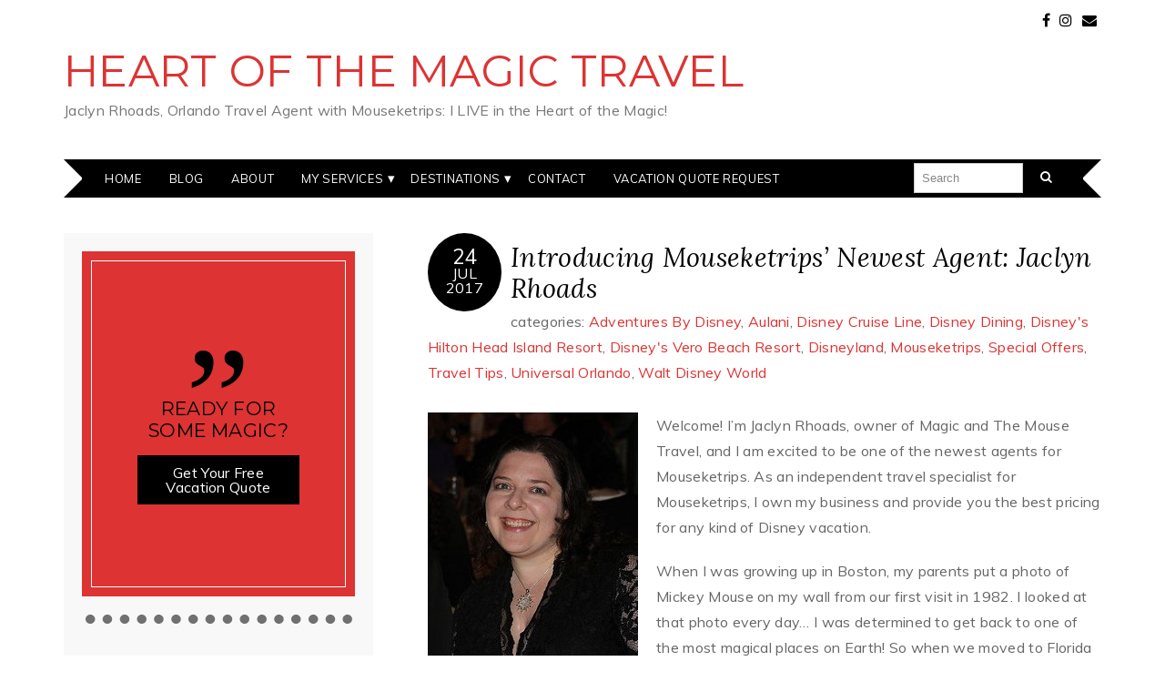

--- FILE ---
content_type: text/html; charset=UTF-8
request_url: https://www.heartofthemagictravel.com/2017/07/24/new-agent-jaclyn-rhoads/
body_size: 22065
content:
<!DOCTYPE html>
<!--[if IE 7]><html id="ie7" dir="ltr" lang="en-US" prefix="og: https://ogp.me/ns#"><![endif]-->
<!--[if IE 8]><html id="ie8" dir="ltr" lang="en-US" prefix="og: https://ogp.me/ns#"><![endif]-->
<!--[if !(IE 7) | !(IE 8)  ]><!--><html dir="ltr" lang="en-US" prefix="og: https://ogp.me/ns#"><!--<![endif]-->
<head>
<meta charset="UTF-8" />
<meta http-equiv="X-UA-Compatible" content="IE=Edge,chrome=1" />
<meta name="viewport" content="width=device-width, initial-scale=1.0" />
<link rel="profile" href="http://gmpg.org/xfn/11" />
<link rel="pingback" href="https://www.heartofthemagictravel.com/xmlrpc.php" />
<title>Introducing Mouseketrips’ Newest Agent: Jaclyn Rhoads | Heart of the Magic Travel</title>

		<!-- All in One SEO 4.9.1.1 - aioseo.com -->
	<meta name="robots" content="max-image-preview:large" />
	<meta name="author" content="Jaclyn Rhoads"/>
	<meta name="keywords" content="authorized disney agent,disney cruise line,disney travel agent,mouseketrips,universal orlando travel agent,walt disney world,adventures by disney,aulani,disney dining,disney\&#039;s hilton head island resort,disney\&#039;s vero beach resort,disneyland,special offers,travel tips,universal orlando" />
	<link rel="canonical" href="https://www.heartofthemagictravel.com/2017/07/24/new-agent-jaclyn-rhoads/" />
	<meta name="generator" content="All in One SEO (AIOSEO) 4.9.1.1" />
		<meta property="og:locale" content="en_US" />
		<meta property="og:site_name" content="Heart of the Magic Travel | Jaclyn Rhoads, Orlando Travel Agent with Mouseketrips: I LIVE in the Heart of the Magic!" />
		<meta property="og:type" content="article" />
		<meta property="og:title" content="Introducing Mouseketrips’ Newest Agent: Jaclyn Rhoads | Heart of the Magic Travel" />
		<meta property="og:url" content="https://www.heartofthemagictravel.com/2017/07/24/new-agent-jaclyn-rhoads/" />
		<meta property="article:published_time" content="2017-07-24T04:55:41+00:00" />
		<meta property="article:modified_time" content="2017-08-23T03:33:24+00:00" />
		<meta name="twitter:card" content="summary" />
		<meta name="twitter:title" content="Introducing Mouseketrips’ Newest Agent: Jaclyn Rhoads | Heart of the Magic Travel" />
		<script type="application/ld+json" class="aioseo-schema">
			{"@context":"https:\/\/schema.org","@graph":[{"@type":"Article","@id":"https:\/\/www.heartofthemagictravel.com\/2017\/07\/24\/new-agent-jaclyn-rhoads\/#article","name":"Introducing Mouseketrips\u2019 Newest Agent: Jaclyn Rhoads | Heart of the Magic Travel","headline":"Introducing Mouseketrips&#8217; Newest Agent: Jaclyn Rhoads","author":{"@id":"https:\/\/www.heartofthemagictravel.com\/author\/jaclyn\/#author"},"publisher":{"@id":"https:\/\/www.heartofthemagictravel.com\/#organization"},"image":{"@type":"ImageObject","url":"https:\/\/www.heartofthemagictravel.com\/wp-content\/uploads\/2017\/06\/mickey-and-jaclyn.jpg","width":600,"height":767},"datePublished":"2017-07-24T00:55:41-04:00","dateModified":"2017-08-22T23:33:24-04:00","inLanguage":"en-US","mainEntityOfPage":{"@id":"https:\/\/www.heartofthemagictravel.com\/2017\/07\/24\/new-agent-jaclyn-rhoads\/#webpage"},"isPartOf":{"@id":"https:\/\/www.heartofthemagictravel.com\/2017\/07\/24\/new-agent-jaclyn-rhoads\/#webpage"},"articleSection":"Adventures By Disney, Aulani, Disney Cruise Line, Disney Dining, Disney's Hilton Head Island Resort, Disney's Vero Beach Resort, Disneyland, Mouseketrips, Special Offers, Travel Tips, Universal Orlando, Walt Disney World, Authorized Disney Agent, Disney Cruise Line, Disney Travel Agent, Mouseketrips, Universal Orlando Travel Agent, Walt Disney World"},{"@type":"BreadcrumbList","@id":"https:\/\/www.heartofthemagictravel.com\/2017\/07\/24\/new-agent-jaclyn-rhoads\/#breadcrumblist","itemListElement":[{"@type":"ListItem","@id":"https:\/\/www.heartofthemagictravel.com#listItem","position":1,"name":"Home","item":"https:\/\/www.heartofthemagictravel.com","nextItem":{"@type":"ListItem","@id":"https:\/\/www.heartofthemagictravel.com\/category\/mouseketrips\/#listItem","name":"Mouseketrips"}},{"@type":"ListItem","@id":"https:\/\/www.heartofthemagictravel.com\/category\/mouseketrips\/#listItem","position":2,"name":"Mouseketrips","item":"https:\/\/www.heartofthemagictravel.com\/category\/mouseketrips\/","nextItem":{"@type":"ListItem","@id":"https:\/\/www.heartofthemagictravel.com\/2017\/07\/24\/new-agent-jaclyn-rhoads\/#listItem","name":"Introducing Mouseketrips&#8217; Newest Agent: Jaclyn Rhoads"},"previousItem":{"@type":"ListItem","@id":"https:\/\/www.heartofthemagictravel.com#listItem","name":"Home"}},{"@type":"ListItem","@id":"https:\/\/www.heartofthemagictravel.com\/2017\/07\/24\/new-agent-jaclyn-rhoads\/#listItem","position":3,"name":"Introducing Mouseketrips&#8217; Newest Agent: Jaclyn Rhoads","previousItem":{"@type":"ListItem","@id":"https:\/\/www.heartofthemagictravel.com\/category\/mouseketrips\/#listItem","name":"Mouseketrips"}}]},{"@type":"Organization","@id":"https:\/\/www.heartofthemagictravel.com\/#organization","name":"Heart of the Magic Travel","description":"Jaclyn Rhoads, Orlando Travel Agent with Mouseketrips: I LIVE in the Heart of the Magic!","url":"https:\/\/www.heartofthemagictravel.com\/"},{"@type":"Person","@id":"https:\/\/www.heartofthemagictravel.com\/author\/jaclyn\/#author","url":"https:\/\/www.heartofthemagictravel.com\/author\/jaclyn\/","name":"Jaclyn Rhoads","image":{"@type":"ImageObject","@id":"https:\/\/www.heartofthemagictravel.com\/2017\/07\/24\/new-agent-jaclyn-rhoads\/#authorImage","url":"https:\/\/secure.gravatar.com\/avatar\/597ba292b77fe68e74f48986648dba14a1d9cae1c7ead023aed5b40c8694468b?s=96&d=mm&r=g","width":96,"height":96,"caption":"Jaclyn Rhoads"}},{"@type":"WebPage","@id":"https:\/\/www.heartofthemagictravel.com\/2017\/07\/24\/new-agent-jaclyn-rhoads\/#webpage","url":"https:\/\/www.heartofthemagictravel.com\/2017\/07\/24\/new-agent-jaclyn-rhoads\/","name":"Introducing Mouseketrips\u2019 Newest Agent: Jaclyn Rhoads | Heart of the Magic Travel","inLanguage":"en-US","isPartOf":{"@id":"https:\/\/www.heartofthemagictravel.com\/#website"},"breadcrumb":{"@id":"https:\/\/www.heartofthemagictravel.com\/2017\/07\/24\/new-agent-jaclyn-rhoads\/#breadcrumblist"},"author":{"@id":"https:\/\/www.heartofthemagictravel.com\/author\/jaclyn\/#author"},"creator":{"@id":"https:\/\/www.heartofthemagictravel.com\/author\/jaclyn\/#author"},"image":{"@type":"ImageObject","url":"https:\/\/www.heartofthemagictravel.com\/wp-content\/uploads\/2017\/06\/mickey-and-jaclyn.jpg","@id":"https:\/\/www.heartofthemagictravel.com\/2017\/07\/24\/new-agent-jaclyn-rhoads\/#mainImage","width":600,"height":767},"primaryImageOfPage":{"@id":"https:\/\/www.heartofthemagictravel.com\/2017\/07\/24\/new-agent-jaclyn-rhoads\/#mainImage"},"datePublished":"2017-07-24T00:55:41-04:00","dateModified":"2017-08-22T23:33:24-04:00"},{"@type":"WebSite","@id":"https:\/\/www.heartofthemagictravel.com\/#website","url":"https:\/\/www.heartofthemagictravel.com\/","name":"Heart of the Magic Travel","description":"Jaclyn Rhoads, Orlando Travel Agent with Mouseketrips: I LIVE in the Heart of the Magic!","inLanguage":"en-US","publisher":{"@id":"https:\/\/www.heartofthemagictravel.com\/#organization"}}]}
		</script>
		<!-- All in One SEO -->

<link rel='dns-prefetch' href='//cdnjs.cloudflare.com' />
<link rel='dns-prefetch' href='//fonts.googleapis.com' />
<link rel='dns-prefetch' href='//cdn.openshareweb.com' />
<link rel='dns-prefetch' href='//cdn.shareaholic.net' />
<link rel='dns-prefetch' href='//www.shareaholic.net' />
<link rel='dns-prefetch' href='//analytics.shareaholic.com' />
<link rel='dns-prefetch' href='//recs.shareaholic.com' />
<link rel='dns-prefetch' href='//partner.shareaholic.com' />
<link rel="alternate" type="application/rss+xml" title="Heart of the Magic Travel &raquo; Feed" href="https://www.heartofthemagictravel.com/feed/" />
<link rel="alternate" type="application/rss+xml" title="Heart of the Magic Travel &raquo; Comments Feed" href="https://www.heartofthemagictravel.com/comments/feed/" />
<link rel="alternate" title="oEmbed (JSON)" type="application/json+oembed" href="https://www.heartofthemagictravel.com/wp-json/oembed/1.0/embed?url=https%3A%2F%2Fwww.heartofthemagictravel.com%2F2017%2F07%2F24%2Fnew-agent-jaclyn-rhoads%2F" />
<link rel="alternate" title="oEmbed (XML)" type="text/xml+oembed" href="https://www.heartofthemagictravel.com/wp-json/oembed/1.0/embed?url=https%3A%2F%2Fwww.heartofthemagictravel.com%2F2017%2F07%2F24%2Fnew-agent-jaclyn-rhoads%2F&#038;format=xml" />
<!-- Shareaholic - https://www.shareaholic.com -->
<link rel='preload' href='//cdn.shareaholic.net/assets/pub/shareaholic.js' as='script'/>
<script data-no-minify='1' data-cfasync='false'>
_SHR_SETTINGS = {"endpoints":{"local_recs_url":"https:\/\/www.heartofthemagictravel.com\/wp-admin\/admin-ajax.php?action=shareaholic_permalink_related","ajax_url":"https:\/\/www.heartofthemagictravel.com\/wp-admin\/admin-ajax.php","share_counts_url":"https:\/\/www.heartofthemagictravel.com\/wp-admin\/admin-ajax.php?action=shareaholic_share_counts_api"},"site_id":"e0e7614cd0775026a51cd98a7fb7d7ef","url_components":{"year":"2017","monthnum":"07","day":"24","hour":"00","minute":"55","second":"41","post_id":"56","postname":"new-agent-jaclyn-rhoads","category":"mouseketrips"}};
</script>
<script data-no-minify='1' data-cfasync='false' src='//cdn.shareaholic.net/assets/pub/shareaholic.js' data-shr-siteid='e0e7614cd0775026a51cd98a7fb7d7ef' async ></script>

<!-- Shareaholic Content Tags -->
<meta name='shareaholic:site_name' content='Heart of the Magic Travel' />
<meta name='shareaholic:language' content='en-US' />
<meta name='shareaholic:url' content='https://www.heartofthemagictravel.com/2017/07/24/new-agent-jaclyn-rhoads/' />
<meta name='shareaholic:keywords' content='tag:authorized disney agent, tag:disney cruise line, tag:disney travel agent, tag:mouseketrips, tag:universal orlando travel agent, tag:walt disney world, cat:adventures by disney, cat:aulani, cat:disney cruise line, cat:disney dining, cat:disney&#039;s hilton head island resort, cat:disney&#039;s vero beach resort, cat:disneyland, cat:mouseketrips, cat:special offers, cat:travel tips, cat:universal orlando, cat:walt disney world, type:post' />
<meta name='shareaholic:article_published_time' content='2017-07-24T00:55:41-04:00' />
<meta name='shareaholic:article_modified_time' content='2017-08-22T23:33:24-04:00' />
<meta name='shareaholic:shareable_page' content='true' />
<meta name='shareaholic:article_author_name' content='Jaclyn Rhoads' />
<meta name='shareaholic:site_id' content='e0e7614cd0775026a51cd98a7fb7d7ef' />
<meta name='shareaholic:wp_version' content='9.7.13' />
<meta name='shareaholic:image' content='https://www.heartofthemagictravel.com/wp-content/uploads/2017/06/mickey-and-jaclyn.jpg' />
<!-- Shareaholic Content Tags End -->
		<!-- This site uses the Google Analytics by ExactMetrics plugin v8.10.2 - Using Analytics tracking - https://www.exactmetrics.com/ -->
		<!-- Note: ExactMetrics is not currently configured on this site. The site owner needs to authenticate with Google Analytics in the ExactMetrics settings panel. -->
					<!-- No tracking code set -->
				<!-- / Google Analytics by ExactMetrics -->
		<style id='wp-img-auto-sizes-contain-inline-css' type='text/css'>
img:is([sizes=auto i],[sizes^="auto," i]){contain-intrinsic-size:3000px 1500px}
/*# sourceURL=wp-img-auto-sizes-contain-inline-css */
</style>
<link rel='stylesheet' id='sbi_styles-css' href='https://www.heartofthemagictravel.com/wp-content/plugins/instagram-feed/css/sbi-styles.min.css' type='text/css' media='all' />
<style id='wp-emoji-styles-inline-css' type='text/css'>

	img.wp-smiley, img.emoji {
		display: inline !important;
		border: none !important;
		box-shadow: none !important;
		height: 1em !important;
		width: 1em !important;
		margin: 0 0.07em !important;
		vertical-align: -0.1em !important;
		background: none !important;
		padding: 0 !important;
	}
/*# sourceURL=wp-emoji-styles-inline-css */
</style>
<style id='wp-block-library-inline-css' type='text/css'>
:root{--wp-block-synced-color:#7a00df;--wp-block-synced-color--rgb:122,0,223;--wp-bound-block-color:var(--wp-block-synced-color);--wp-editor-canvas-background:#ddd;--wp-admin-theme-color:#007cba;--wp-admin-theme-color--rgb:0,124,186;--wp-admin-theme-color-darker-10:#006ba1;--wp-admin-theme-color-darker-10--rgb:0,107,160.5;--wp-admin-theme-color-darker-20:#005a87;--wp-admin-theme-color-darker-20--rgb:0,90,135;--wp-admin-border-width-focus:2px}@media (min-resolution:192dpi){:root{--wp-admin-border-width-focus:1.5px}}.wp-element-button{cursor:pointer}:root .has-very-light-gray-background-color{background-color:#eee}:root .has-very-dark-gray-background-color{background-color:#313131}:root .has-very-light-gray-color{color:#eee}:root .has-very-dark-gray-color{color:#313131}:root .has-vivid-green-cyan-to-vivid-cyan-blue-gradient-background{background:linear-gradient(135deg,#00d084,#0693e3)}:root .has-purple-crush-gradient-background{background:linear-gradient(135deg,#34e2e4,#4721fb 50%,#ab1dfe)}:root .has-hazy-dawn-gradient-background{background:linear-gradient(135deg,#faaca8,#dad0ec)}:root .has-subdued-olive-gradient-background{background:linear-gradient(135deg,#fafae1,#67a671)}:root .has-atomic-cream-gradient-background{background:linear-gradient(135deg,#fdd79a,#004a59)}:root .has-nightshade-gradient-background{background:linear-gradient(135deg,#330968,#31cdcf)}:root .has-midnight-gradient-background{background:linear-gradient(135deg,#020381,#2874fc)}:root{--wp--preset--font-size--normal:16px;--wp--preset--font-size--huge:42px}.has-regular-font-size{font-size:1em}.has-larger-font-size{font-size:2.625em}.has-normal-font-size{font-size:var(--wp--preset--font-size--normal)}.has-huge-font-size{font-size:var(--wp--preset--font-size--huge)}.has-text-align-center{text-align:center}.has-text-align-left{text-align:left}.has-text-align-right{text-align:right}.has-fit-text{white-space:nowrap!important}#end-resizable-editor-section{display:none}.aligncenter{clear:both}.items-justified-left{justify-content:flex-start}.items-justified-center{justify-content:center}.items-justified-right{justify-content:flex-end}.items-justified-space-between{justify-content:space-between}.screen-reader-text{border:0;clip-path:inset(50%);height:1px;margin:-1px;overflow:hidden;padding:0;position:absolute;width:1px;word-wrap:normal!important}.screen-reader-text:focus{background-color:#ddd;clip-path:none;color:#444;display:block;font-size:1em;height:auto;left:5px;line-height:normal;padding:15px 23px 14px;text-decoration:none;top:5px;width:auto;z-index:100000}html :where(.has-border-color){border-style:solid}html :where([style*=border-top-color]){border-top-style:solid}html :where([style*=border-right-color]){border-right-style:solid}html :where([style*=border-bottom-color]){border-bottom-style:solid}html :where([style*=border-left-color]){border-left-style:solid}html :where([style*=border-width]){border-style:solid}html :where([style*=border-top-width]){border-top-style:solid}html :where([style*=border-right-width]){border-right-style:solid}html :where([style*=border-bottom-width]){border-bottom-style:solid}html :where([style*=border-left-width]){border-left-style:solid}html :where(img[class*=wp-image-]){height:auto;max-width:100%}:where(figure){margin:0 0 1em}html :where(.is-position-sticky){--wp-admin--admin-bar--position-offset:var(--wp-admin--admin-bar--height,0px)}@media screen and (max-width:600px){html :where(.is-position-sticky){--wp-admin--admin-bar--position-offset:0px}}

/*# sourceURL=wp-block-library-inline-css */
</style><style id='global-styles-inline-css' type='text/css'>
:root{--wp--preset--aspect-ratio--square: 1;--wp--preset--aspect-ratio--4-3: 4/3;--wp--preset--aspect-ratio--3-4: 3/4;--wp--preset--aspect-ratio--3-2: 3/2;--wp--preset--aspect-ratio--2-3: 2/3;--wp--preset--aspect-ratio--16-9: 16/9;--wp--preset--aspect-ratio--9-16: 9/16;--wp--preset--color--black: #000000;--wp--preset--color--cyan-bluish-gray: #abb8c3;--wp--preset--color--white: #ffffff;--wp--preset--color--pale-pink: #f78da7;--wp--preset--color--vivid-red: #cf2e2e;--wp--preset--color--luminous-vivid-orange: #ff6900;--wp--preset--color--luminous-vivid-amber: #fcb900;--wp--preset--color--light-green-cyan: #7bdcb5;--wp--preset--color--vivid-green-cyan: #00d084;--wp--preset--color--pale-cyan-blue: #8ed1fc;--wp--preset--color--vivid-cyan-blue: #0693e3;--wp--preset--color--vivid-purple: #9b51e0;--wp--preset--gradient--vivid-cyan-blue-to-vivid-purple: linear-gradient(135deg,rgb(6,147,227) 0%,rgb(155,81,224) 100%);--wp--preset--gradient--light-green-cyan-to-vivid-green-cyan: linear-gradient(135deg,rgb(122,220,180) 0%,rgb(0,208,130) 100%);--wp--preset--gradient--luminous-vivid-amber-to-luminous-vivid-orange: linear-gradient(135deg,rgb(252,185,0) 0%,rgb(255,105,0) 100%);--wp--preset--gradient--luminous-vivid-orange-to-vivid-red: linear-gradient(135deg,rgb(255,105,0) 0%,rgb(207,46,46) 100%);--wp--preset--gradient--very-light-gray-to-cyan-bluish-gray: linear-gradient(135deg,rgb(238,238,238) 0%,rgb(169,184,195) 100%);--wp--preset--gradient--cool-to-warm-spectrum: linear-gradient(135deg,rgb(74,234,220) 0%,rgb(151,120,209) 20%,rgb(207,42,186) 40%,rgb(238,44,130) 60%,rgb(251,105,98) 80%,rgb(254,248,76) 100%);--wp--preset--gradient--blush-light-purple: linear-gradient(135deg,rgb(255,206,236) 0%,rgb(152,150,240) 100%);--wp--preset--gradient--blush-bordeaux: linear-gradient(135deg,rgb(254,205,165) 0%,rgb(254,45,45) 50%,rgb(107,0,62) 100%);--wp--preset--gradient--luminous-dusk: linear-gradient(135deg,rgb(255,203,112) 0%,rgb(199,81,192) 50%,rgb(65,88,208) 100%);--wp--preset--gradient--pale-ocean: linear-gradient(135deg,rgb(255,245,203) 0%,rgb(182,227,212) 50%,rgb(51,167,181) 100%);--wp--preset--gradient--electric-grass: linear-gradient(135deg,rgb(202,248,128) 0%,rgb(113,206,126) 100%);--wp--preset--gradient--midnight: linear-gradient(135deg,rgb(2,3,129) 0%,rgb(40,116,252) 100%);--wp--preset--font-size--small: 13px;--wp--preset--font-size--medium: 20px;--wp--preset--font-size--large: 36px;--wp--preset--font-size--x-large: 42px;--wp--preset--spacing--20: 0.44rem;--wp--preset--spacing--30: 0.67rem;--wp--preset--spacing--40: 1rem;--wp--preset--spacing--50: 1.5rem;--wp--preset--spacing--60: 2.25rem;--wp--preset--spacing--70: 3.38rem;--wp--preset--spacing--80: 5.06rem;--wp--preset--shadow--natural: 6px 6px 9px rgba(0, 0, 0, 0.2);--wp--preset--shadow--deep: 12px 12px 50px rgba(0, 0, 0, 0.4);--wp--preset--shadow--sharp: 6px 6px 0px rgba(0, 0, 0, 0.2);--wp--preset--shadow--outlined: 6px 6px 0px -3px rgb(255, 255, 255), 6px 6px rgb(0, 0, 0);--wp--preset--shadow--crisp: 6px 6px 0px rgb(0, 0, 0);}:where(.is-layout-flex){gap: 0.5em;}:where(.is-layout-grid){gap: 0.5em;}body .is-layout-flex{display: flex;}.is-layout-flex{flex-wrap: wrap;align-items: center;}.is-layout-flex > :is(*, div){margin: 0;}body .is-layout-grid{display: grid;}.is-layout-grid > :is(*, div){margin: 0;}:where(.wp-block-columns.is-layout-flex){gap: 2em;}:where(.wp-block-columns.is-layout-grid){gap: 2em;}:where(.wp-block-post-template.is-layout-flex){gap: 1.25em;}:where(.wp-block-post-template.is-layout-grid){gap: 1.25em;}.has-black-color{color: var(--wp--preset--color--black) !important;}.has-cyan-bluish-gray-color{color: var(--wp--preset--color--cyan-bluish-gray) !important;}.has-white-color{color: var(--wp--preset--color--white) !important;}.has-pale-pink-color{color: var(--wp--preset--color--pale-pink) !important;}.has-vivid-red-color{color: var(--wp--preset--color--vivid-red) !important;}.has-luminous-vivid-orange-color{color: var(--wp--preset--color--luminous-vivid-orange) !important;}.has-luminous-vivid-amber-color{color: var(--wp--preset--color--luminous-vivid-amber) !important;}.has-light-green-cyan-color{color: var(--wp--preset--color--light-green-cyan) !important;}.has-vivid-green-cyan-color{color: var(--wp--preset--color--vivid-green-cyan) !important;}.has-pale-cyan-blue-color{color: var(--wp--preset--color--pale-cyan-blue) !important;}.has-vivid-cyan-blue-color{color: var(--wp--preset--color--vivid-cyan-blue) !important;}.has-vivid-purple-color{color: var(--wp--preset--color--vivid-purple) !important;}.has-black-background-color{background-color: var(--wp--preset--color--black) !important;}.has-cyan-bluish-gray-background-color{background-color: var(--wp--preset--color--cyan-bluish-gray) !important;}.has-white-background-color{background-color: var(--wp--preset--color--white) !important;}.has-pale-pink-background-color{background-color: var(--wp--preset--color--pale-pink) !important;}.has-vivid-red-background-color{background-color: var(--wp--preset--color--vivid-red) !important;}.has-luminous-vivid-orange-background-color{background-color: var(--wp--preset--color--luminous-vivid-orange) !important;}.has-luminous-vivid-amber-background-color{background-color: var(--wp--preset--color--luminous-vivid-amber) !important;}.has-light-green-cyan-background-color{background-color: var(--wp--preset--color--light-green-cyan) !important;}.has-vivid-green-cyan-background-color{background-color: var(--wp--preset--color--vivid-green-cyan) !important;}.has-pale-cyan-blue-background-color{background-color: var(--wp--preset--color--pale-cyan-blue) !important;}.has-vivid-cyan-blue-background-color{background-color: var(--wp--preset--color--vivid-cyan-blue) !important;}.has-vivid-purple-background-color{background-color: var(--wp--preset--color--vivid-purple) !important;}.has-black-border-color{border-color: var(--wp--preset--color--black) !important;}.has-cyan-bluish-gray-border-color{border-color: var(--wp--preset--color--cyan-bluish-gray) !important;}.has-white-border-color{border-color: var(--wp--preset--color--white) !important;}.has-pale-pink-border-color{border-color: var(--wp--preset--color--pale-pink) !important;}.has-vivid-red-border-color{border-color: var(--wp--preset--color--vivid-red) !important;}.has-luminous-vivid-orange-border-color{border-color: var(--wp--preset--color--luminous-vivid-orange) !important;}.has-luminous-vivid-amber-border-color{border-color: var(--wp--preset--color--luminous-vivid-amber) !important;}.has-light-green-cyan-border-color{border-color: var(--wp--preset--color--light-green-cyan) !important;}.has-vivid-green-cyan-border-color{border-color: var(--wp--preset--color--vivid-green-cyan) !important;}.has-pale-cyan-blue-border-color{border-color: var(--wp--preset--color--pale-cyan-blue) !important;}.has-vivid-cyan-blue-border-color{border-color: var(--wp--preset--color--vivid-cyan-blue) !important;}.has-vivid-purple-border-color{border-color: var(--wp--preset--color--vivid-purple) !important;}.has-vivid-cyan-blue-to-vivid-purple-gradient-background{background: var(--wp--preset--gradient--vivid-cyan-blue-to-vivid-purple) !important;}.has-light-green-cyan-to-vivid-green-cyan-gradient-background{background: var(--wp--preset--gradient--light-green-cyan-to-vivid-green-cyan) !important;}.has-luminous-vivid-amber-to-luminous-vivid-orange-gradient-background{background: var(--wp--preset--gradient--luminous-vivid-amber-to-luminous-vivid-orange) !important;}.has-luminous-vivid-orange-to-vivid-red-gradient-background{background: var(--wp--preset--gradient--luminous-vivid-orange-to-vivid-red) !important;}.has-very-light-gray-to-cyan-bluish-gray-gradient-background{background: var(--wp--preset--gradient--very-light-gray-to-cyan-bluish-gray) !important;}.has-cool-to-warm-spectrum-gradient-background{background: var(--wp--preset--gradient--cool-to-warm-spectrum) !important;}.has-blush-light-purple-gradient-background{background: var(--wp--preset--gradient--blush-light-purple) !important;}.has-blush-bordeaux-gradient-background{background: var(--wp--preset--gradient--blush-bordeaux) !important;}.has-luminous-dusk-gradient-background{background: var(--wp--preset--gradient--luminous-dusk) !important;}.has-pale-ocean-gradient-background{background: var(--wp--preset--gradient--pale-ocean) !important;}.has-electric-grass-gradient-background{background: var(--wp--preset--gradient--electric-grass) !important;}.has-midnight-gradient-background{background: var(--wp--preset--gradient--midnight) !important;}.has-small-font-size{font-size: var(--wp--preset--font-size--small) !important;}.has-medium-font-size{font-size: var(--wp--preset--font-size--medium) !important;}.has-large-font-size{font-size: var(--wp--preset--font-size--large) !important;}.has-x-large-font-size{font-size: var(--wp--preset--font-size--x-large) !important;}
/*# sourceURL=global-styles-inline-css */
</style>

<style id='classic-theme-styles-inline-css' type='text/css'>
/*! This file is auto-generated */
.wp-block-button__link{color:#fff;background-color:#32373c;border-radius:9999px;box-shadow:none;text-decoration:none;padding:calc(.667em + 2px) calc(1.333em + 2px);font-size:1.125em}.wp-block-file__button{background:#32373c;color:#fff;text-decoration:none}
/*# sourceURL=/wp-includes/css/classic-themes.min.css */
</style>
<link rel='stylesheet' id='bluchic-instafeed-css-css' href='https://www.heartofthemagictravel.com/wp-content/plugins/bluchic-instaview/bluchic-instafeed.css' type='text/css' media='all' />
<link rel='stylesheet' id='bluchic_social_fontawesome-css' href='https://www.heartofthemagictravel.com/wp-content/plugins/bluchic-social/fontawesome/css/font-awesome.min.css' type='text/css' media='all' />
<link rel='stylesheet' id='bluchic_social_style-css' href='https://www.heartofthemagictravel.com/wp-content/plugins/bluchic-social/bluchic_social_style.css' type='text/css' media='all' />
<link rel='stylesheet' id='ace-style-css' href='https://www.heartofthemagictravel.com/wp-content/themes/Adelle_Pro/style.css' type='text/css' media='all' />
<link rel='stylesheet' id='google-webfont-css' href='//fonts.googleapis.com/css?family=Lora%3A400%2C700%2C400italic%2C700italic%7CMuli%3A400%2C400italic%7CMontserrat%3A400%2C700&#038;ver=6.9' type='text/css' media='all' />
<link rel='stylesheet' id='colorbox-css' href='https://www.heartofthemagictravel.com/wp-content/themes/Adelle_Pro/js/colorbox/colorbox.css' type='text/css' media='all' />
<link rel='stylesheet' id='dashicons-css' href='https://www.heartofthemagictravel.com/wp-includes/css/dashicons.min.css' type='text/css' media='all' />
<script type="text/javascript" src="https://www.heartofthemagictravel.com/wp-includes/js/jquery/jquery.min.js" id="jquery-core-js"></script>
<script type="text/javascript" src="https://www.heartofthemagictravel.com/wp-includes/js/jquery/jquery-migrate.min.js" id="jquery-migrate-js"></script>
<link rel="https://api.w.org/" href="https://www.heartofthemagictravel.com/wp-json/" /><link rel="alternate" title="JSON" type="application/json" href="https://www.heartofthemagictravel.com/wp-json/wp/v2/posts/56" /><link rel="EditURI" type="application/rsd+xml" title="RSD" href="https://www.heartofthemagictravel.com/xmlrpc.php?rsd" />
<link rel='shortlink' href='https://www.heartofthemagictravel.com/?p=56' />
  <!--[if lt IE 9]><script src="http://html5shim.googlecode.com/svn/trunk/html5.js" type="text/javascript"></script><![endif]-->
  <script type="text/javascript">
  if( typeof tb_pathToImage != 'string' ) {
      var tb_pathToImage = "https://www.heartofthemagictravel.com/wp-includes/js/thickbox/loadingAnimation.gif";
    }
  if( typeof tb_closeImage != 'string' ) {
      var tb_closeImage = "https://www.heartofthemagictravel.com/wp-includes/js/thickbox/tb-close.png";
    }
  </script>
        <style type="text/css">
      @media all and (min-width: 1200px) {
        .woocommerce ul.products li.product,
        .woocommerce-page ul.products li.product {width: 100%;}
      }
      </style>
        <style type="text/css">
          .header-title {color: #dd3333;}
        </style>
    <style type="text/css">

    h1 {color: #000000;}    h2 {color: #000000;}    h3 {color: #333333;}    h4 {color: #333333;}    h5 {color: #555555;}    h6 {color: #555555;}
    a {color: #dd3333;}     a:hover {color: #666666;}
    .nav, .nav ul ul, .nav .menu, .menu-click {background: #000000;}         .nav:before, .nav:after {border-color: #000000;}
	.nav:before {border-left-color: #fff; border-right-width: 1.4em; left: 0;}
	.nav:after {border-left-width: 1.4em; border-right-color:#fff; right: 0;}
	
        .nav a,
    .nav ul li.has-sub > a:after,
    .nav ul ul li.has-sub > a:after,
    .menu-click:before {
      color: #ffffff;
     }
            .nav a:hover,
    .nav .current-menu-item > a,
    .nav .current-menu-ancestor > a,
    .nav .current_page_item > a,
    .nav .current_page_ancestor > a,
    .menu-open:before {
      color: #ffffff;
    }
    
    	.sc-flex-direction-nav li a.sc-flex-next .fa,
	.sc-flex-direction-nav li a.sc-flex-prev .fa {
      color: #dd3333;
    }
	.flex-control-nav li a:hover,
	.flex-control-nav li a.flex-active,
	.sc-flex-control-nav li a.sc-flex-active,
	.sc-flex-control-nav li a:hover,
    .pagination a:hover,
	.pagination .current {
      background: #dd3333;
    }
    
        button,
    .post-button,
    .input-button,
    input[type=submit] {
      background: #000000;
      border: 1px solid #000000;      color: #ffffff;    }
    .sideform-button {color: #ffffff !important;}
    #cancel-comment-reply-link, a.comment-reply-link {background: #000000; color: #ffffff;}
    
        button:hover,
    .post-button:hover,
    .input-button:hover,
    input[type=submit]:hover {
      background: #dd3333;
      border: 1px solid #dd3333;      color: #000000;    }
    .sideform-button:hover {color: #000000 !important;}
    
    body {color: #666666;}    .article {border-color: #000000;}
    .article .post-date {background: #000000;}    .article .post-date span, .article .post-date a {color: #ffffff;}
    .article .page-title {color: #000000;}    .article .post-title a {color: #000000;}    .article .post-title a:hover {color: #000000 !important;}
    .aside {background: #f8f8f8;}    .side-widget h3 {color: #000000;}    
    p.footer-copy {background: #000000;}    	p.footer-copy :before, p.footer-copy :after {border-color: #000000;}
	p.footer-copy :before {border-left-color: #fff; border-right-width: 1.4em; left: 0;}
	p.footer-copy :after {border-left-width: 1.4em; border-right-color:#fff; right: 0;}
	
    p.footer-copy {color: #aaaaaa;}

    .flex-caption {background: #000000;}    .flex-caption h3, .flex-caption p {color: #ffffff;}          .flex-direction-nav li a.flex-next .fa, .flex-direction-nav li a.flex-prev .fa {color: #000000;}
    
          .accordion-title {background-color: #dd3333; color: #000000;}
      .accordion-title:before {color: #000000;}
              .accordion-open {background-color: #000000; color: #ffffff;}
      .accordion-open:before {color: #ffffff;}
    
    ul.social-icons .fa-twitter {background: #cccccc;}    ul.social-icons .fa-facebook {background: #cccccc;}    ul.social-icons .fa-envelope {background: #cccccc;}    ul.social-icons .fa-rss {background: #cccccc;}    ul.social-icons .fa-google-plus {background: #cccccc;}    ul.social-icons .fa-flickr {background: #cccccc;}    ul.social-icons .fa-linkedin {background: #cccccc;}    ul.social-icons .fa-youtube {background: #cccccc;}    ul.social-icons .fa-vimeo-square {background: #cccccc;}    ul.social-icons .fa-instagram {background: #cccccc;}    ul.social-icons .fa-plus {background: #cccccc;}    ul.social-icons .fa-pinterest {background: #cccccc;}    ul.social-icons .fa-tumblr {background: #cccccc;}
    ul.social-icons .fa-twitter:hover {background: #269dd5;}    ul.social-icons .fa-facebook:hover {background: #0c42b2;}    ul.social-icons .fa-envelope:hover {background: #aaaaaa;}    ul.social-icons .fa-rss:hover {background: #f49000;}    ul.social-icons .fa-google-plus:hover {background: #fd3000;}    ul.social-icons .fa-flickr:hover {background: #fc0077;}    ul.social-icons .fa-linkedin:hover {background: #0d5a7b;}    ul.social-icons .fa-youtube:hover {background: #ff0000;}    ul.social-icons .fa-vimeo-square:hover {background: #00c1f8;}    ul.social-icons .fa-instagram:hover {background: #194f7a;}    ul.social-icons .fa-plus:hover {background: #00c4fd;}    ul.social-icons .fa-pinterest:hover {background: #c70505;}    ul.social-icons .fa-tumblr:hover {background: #304d6b;}
    
    ul.ace-social-icons .fa-rss {color: #000000;}    ul.ace-social-icons .fa-twitter {color: #000000;}    ul.ace-social-icons .fa-facebook {color: #000000;}    ul.ace-social-icons .fa-pinterest {color: #000000;}    ul.ace-social-icons .footer-email {color: #000000;}    ul.ace-social-icons .fa-flickr {color: #000000;}    ul.ace-social-icons .fa-linkedin {color: #000000;}    ul.ace-social-icons .fa-youtube {color: #000000;}    ul.ace-social-icons .fa-vimeo-square {color: #000000;}    ul.ace-social-icons .fa-google-plus {color: #000000;}    ul.ace-social-icons .fa-instagram {color: #000000;}    ul.ace-social-icons .fa-plus {color: #000000;}    ul.ace-social-icons .fa-tumblr {color: #000000;}    ul.ace-social-icons .fa-envelope {color: #000000;}
    ul.ace-social-icons .fa-rss:hover {color: #222222;}    ul.ace-social-icons .fa-twitter:hover {color: #222222;}    ul.ace-social-icons .fa-facebook:hover {color: #222222;}    ul.ace-social-icons .fa-pinterest:hover {color: #222222;}    ul.ace-social-icons .footer-email:hover {color: #222222;}    ul.ace-social-icons .fa-flickr:hover {color: #222222;}    ul.ace-social-icons .fa-linkedin:hover {color: #222222;}    ul.ace-social-icons .fa-youtube:hover {color: #222222;}    ul.ace-social-icons .fa-vimeo-square:hover {color: #222222;}    ul.ace-social-icons .fa-google-plus:hover {color: #222222;}    ul.ace-social-icons .fa-instagram:hover {color: #222222;}    ul.ace-social-icons .fa-plus:hover {color: #222222;}    ul.ace-social-icons .fa-tumblr:hover {color: #222222;}    ul.ace-social-icons .fa-envelope:hover {color: #222222;}
    .newsletter-section {border-color: #e3e3e3;}
    
        .section {float: right;}
    .aside {float: left;}
    
    .side-widget {background-image: url('https://www.heartofthemagictravel.com/wp-content/uploads/2017/07/line-sidebar-MATM.png');}
    
  </style>
<link rel='stylesheet' id='thickbox.css-css' href='https://www.heartofthemagictravel.com/wp-includes/js/thickbox/thickbox.css' type='text/css' media='all' />
</head>

<body class="wp-singular post-template-default single single-post postid-56 single-format-standard wp-theme-Adelle_Pro" itemscope itemtype="http://schema.org/WebPage">

<span class="back-top"><i class="fa fa-angle-up"></i></span>



<section class="wrap">

<header class="header" id="header" itemscope itemtype="http://schema.org/WPHeader">

    <section class="ace-social-icons-wrap">
    <ul class="ace-social-icons">
            <li><a href="https://www.facebook.com/HeartoftheMagicTravel/" class="fa fa-facebook radius-50" target="_blank"><span>Facebook</span></a></li>            <li><a href="https://www.instagram.com/heartofthemagictravel/" class="fa fa-instagram radius-50" target="_blank"><span>Instagram</span></a></li>                                                      <li><a href="mailto:jaclyn@mouseketrips.com" class="fa fa-envelope radius-50" target="_blank"><span>Email</span></a></li>    </ul>
  </section>
  
  
          <h5><a href="https://www.heartofthemagictravel.com" class="header-title">Heart of the Magic Travel</a></h5>
      <p class="header-desc">Jaclyn Rhoads, Orlando Travel Agent with Mouseketrips: I LIVE in the Heart of the Magic!</p>
      <nav class="nav"  itemscope itemtype="http://schema.org/SiteNavigationElement">
	  <div class="menu-click">&nbsp;</div>
      <div class="menu"><ul id="menu-menu-1" class="main-menu"><li id="menu-item-41" class="menu-item menu-item-type-custom menu-item-object-custom menu-item-home menu-item-41"><a href="https://www.heartofthemagictravel.com/">Home</a></li>
<li id="menu-item-43" class="menu-item menu-item-type-post_type menu-item-object-page current-post-parent menu-item-43"><a href="https://www.heartofthemagictravel.com/blog/">Blog</a></li>
<li id="menu-item-42" class="menu-item menu-item-type-post_type menu-item-object-page menu-item-42"><a href="https://www.heartofthemagictravel.com/about/">About</a></li>
<li id="menu-item-46" class="menu-item menu-item-type-post_type menu-item-object-page menu-item-has-children menu-item-46"><a href="https://www.heartofthemagictravel.com/services/">My Services</a>
<ul class="sub-menu">
	<li id="menu-item-442" class="menu-item menu-item-type-post_type menu-item-object-page menu-item-442"><a href="https://www.heartofthemagictravel.com/magic-and-the-mouse-travel-itinerary-planning-form-walt-disney-world/">For Clients: Itinerary Planning Form, Walt Disney World</a></li>
	<li id="menu-item-443" class="menu-item menu-item-type-post_type menu-item-object-page menu-item-443"><a href="https://www.heartofthemagictravel.com/walt-disney-world-dining-selections-for-magic-and-the-mouse-travel-clients/">For Clients: Dining Selections Form, Walt Disney World</a></li>
	<li id="menu-item-674" class="menu-item menu-item-type-post_type menu-item-object-page menu-item-674"><a href="https://www.heartofthemagictravel.com/disney-cruise-line-activity-information-form/">For Clients: Disney Cruise Line Activity Information Form</a></li>
</ul>
</li>
<li id="menu-item-132" class="menu-item menu-item-type-post_type menu-item-object-page menu-item-has-children menu-item-132"><a href="https://www.heartofthemagictravel.com/destinations/">Destinations</a>
<ul class="sub-menu">
	<li id="menu-item-276" class="menu-item menu-item-type-post_type menu-item-object-page menu-item-276"><a href="https://www.heartofthemagictravel.com/destinations/walt-disney-world/">Walt Disney World</a></li>
	<li id="menu-item-289" class="menu-item menu-item-type-post_type menu-item-object-page menu-item-289"><a href="https://www.heartofthemagictravel.com/destinations/disney-cruise-line/">Disney Cruise Line</a></li>
	<li id="menu-item-280" class="menu-item menu-item-type-post_type menu-item-object-page menu-item-280"><a href="https://www.heartofthemagictravel.com/destinations/disneyland/">Disneyland</a></li>
	<li id="menu-item-288" class="menu-item menu-item-type-post_type menu-item-object-page menu-item-288"><a href="https://www.heartofthemagictravel.com/destinations/aulani/">Aulani</a></li>
	<li id="menu-item-287" class="menu-item menu-item-type-post_type menu-item-object-page menu-item-287"><a href="https://www.heartofthemagictravel.com/destinations/adventures-by-disney/">Adventures by Disney</a></li>
	<li id="menu-item-138" class="menu-item menu-item-type-taxonomy menu-item-object-category current-post-ancestor current-menu-parent current-post-parent menu-item-138"><a href="https://www.heartofthemagictravel.com/category/disneys-hilton-head-island-resort/">Disney&#8217;s Hilton Head Island Resort</a></li>
	<li id="menu-item-139" class="menu-item menu-item-type-taxonomy menu-item-object-category current-post-ancestor current-menu-parent current-post-parent menu-item-139"><a href="https://www.heartofthemagictravel.com/category/disneys-vero-beach-resort/">Disney&#8217;s Vero Beach Resort</a></li>
	<li id="menu-item-140" class="menu-item menu-item-type-taxonomy menu-item-object-category current-post-ancestor current-menu-parent current-post-parent menu-item-140"><a href="https://www.heartofthemagictravel.com/category/universal-orlando/">Universal Orlando</a></li>
</ul>
</li>
<li id="menu-item-44" class="menu-item menu-item-type-post_type menu-item-object-page menu-item-44"><a href="https://www.heartofthemagictravel.com/contact/">Contact</a></li>
<li id="menu-item-45" class="menu-item menu-item-type-post_type menu-item-object-page menu-item-45"><a href="https://www.heartofthemagictravel.com/quote/">Vacation Quote Request</a></li>
</ul></div>	  <form role="search" method="get" class="header-form" action="https://www.heartofthemagictravel.com">
		<fieldset>
		<input type="search" name="s" class="header-form-text" size="15" title="Search" />
		<button type="submit" class="header-form-button ease-in-out"><i class="fa fa-search"></i></button>
		</fieldset>
	  </form>
    </nav><!-- .nav -->


</header><!-- .header -->


<section class="container">

  
  
  <main class="section">
    
    
          <article class="article post-56 post type-post status-publish format-standard has-post-thumbnail hentry category-adventures-by-disney category-aulani category-disney-cruise-line category-disney-dining category-disneys-hilton-head-island-resort category-disneys-vero-beach-resort category-disneyland category-mouseketrips category-special-offers category-travel-tips category-universal-orlando category-walt-disney-world tag-authorized-disney-agent tag-disney-cruise-line tag-disney-travel-agent tag-mouseketrips tag-universal-orlando-travel-agent tag-walt-disney-world" id="post-56" itemscope itemtype="http://schema.org/CreativeWork">

      <header class="post-header">
        <time class="post-date radius-50 updated" itemprop="dateModified"><span itemprop="datePublished" content="July 24, 2017"><a href="https://www.heartofthemagictravel.com/2017/07/24/new-agent-jaclyn-rhoads/">24</span><br />Jul<br />2017</a></time>
        <h2 class="post-title entry-title" itemprop="headline"><a itemscope itemprop="mainEntityOfPage" itemType="https://schema.org/WebPage" href="https://www.heartofthemagictravel.com/2017/07/24/new-agent-jaclyn-rhoads/" rel="bookmark">Introducing Mouseketrips&#8217; Newest Agent: Jaclyn Rhoads</a></h2>
        <div class="post-category">categories: <a href="https://www.heartofthemagictravel.com/category/adventures-by-disney/" rel="category tag">Adventures By Disney</a>, <a href="https://www.heartofthemagictravel.com/category/aulani/" rel="category tag">Aulani</a>, <a href="https://www.heartofthemagictravel.com/category/disney-cruise-line/" rel="category tag">Disney Cruise Line</a>, <a href="https://www.heartofthemagictravel.com/category/disney-dining/" rel="category tag">Disney Dining</a>, <a href="https://www.heartofthemagictravel.com/category/disneys-hilton-head-island-resort/" rel="category tag">Disney's Hilton Head Island Resort</a>, <a href="https://www.heartofthemagictravel.com/category/disneys-vero-beach-resort/" rel="category tag">Disney's Vero Beach Resort</a>, <a href="https://www.heartofthemagictravel.com/category/disneyland/" rel="category tag">Disneyland</a>, <a href="https://www.heartofthemagictravel.com/category/mouseketrips/" rel="category tag">Mouseketrips</a>, <a href="https://www.heartofthemagictravel.com/category/special-offers/" rel="category tag">Special Offers</a>, <a href="https://www.heartofthemagictravel.com/category/travel-tips/" rel="category tag">Travel Tips</a>, <a href="https://www.heartofthemagictravel.com/category/universal-orlando/" rel="category tag">Universal Orlando</a>, <a href="https://www.heartofthemagictravel.com/category/walt-disney-world/" rel="category tag">Walt Disney World</a></div>
      </header>

      <article class="post-content entry-content" itemprop="text">

        <div style='display:none;' class='shareaholic-canvas' data-app='share_buttons' data-title='Introducing Mouseketrips&#039; Newest Agent: Jaclyn Rhoads' data-link='https://www.heartofthemagictravel.com/2017/07/24/new-agent-jaclyn-rhoads/' data-app-id-name='post_above_content'></div><p><img fetchpriority="high" decoding="async" class="alignleft size-full wp-image-144" src="https://www.heartofthemagictravel.com/wp-content/uploads/2017/06/jaclyn-rhoads.jpg" alt="" width="231" height="294" />Welcome! I&#8217;m Jaclyn Rhoads, owner of Magic and The Mouse Travel, and I am excited to be one of the newest agents for Mouseketrips. As an independent travel specialist for Mouseketrips, I own my business and provide you the best pricing for any kind of Disney vacation.</p>
<p>When I was growing up in Boston, my parents put a photo of Mickey Mouse on my wall from our first visit in 1982. I looked at that photo every day&#8230; I was determined to get back to one of the most magical places on Earth! So when we moved to Florida when I was 12, I was delighted my wish came true. I&#8217;ve been enjoying frequent visits to the Walt Disney World Resort resort now for over 25 years.</p>
<p>My husband Jesse and I met at the University of Florida and went on lots of dates to Disney World. We were married on Disney property in 2004 at the Buena Vista Palace and the magic continues!  We live just a few miles from the Magic Kingdom so each night our two toddlers, Lily (4) and Daniel (1), experience sweet dreams courtesy of Disney’s fireworks which they can watch from their bedroom windows.</p>
<p>As an annual passholder and local resident, I know the Walt Disney World resort backwards and forward. We head to the resorts just for dinner, have Sunday character breakfasts with our family, schedules playdates with our friends at the parks, celebrate birthdays with a visit to Mickey Mouse, or head to Disney Springs for a night out as a family. Disney isn’t just a vacation destination, it’s my community so I&#8217;m always up-to-date with what’s happening around the parks.</p>
<p><img decoding="async" class="alignright wp-image-165 size-medium" src="https://www.heartofthemagictravel.com/wp-content/uploads/2017/06/potter-image-jaclyn-180x300.jpg" alt="" width="180" height="300" srcset="https://www.heartofthemagictravel.com/wp-content/uploads/2017/06/potter-image-jaclyn-180x300.jpg 180w, https://www.heartofthemagictravel.com/wp-content/uploads/2017/06/potter-image-jaclyn.jpg 431w" sizes="(max-width: 180px) 100vw, 180px" /></p>
<p>Since the Walt Disney World resort is our neighbor, when we want to get away, we love to set sail aboard Disney Cruise Line. As Gold Castaway Club Members, we&#8217;ve taken Disney Cruises with our kids when they were as young as 7 months old. Castaway Cay is one of my most favorite beaches I&#8217;ve ever been to. I&#8217;ve also visited Disneyland Resort during the fall, and loved seeing the Haunted Mansion Holiday.</p>
<p>I also am a huge Harry Potter fan, and love the immersion at the Wizarding World of Harry Potter at Universal Orlando Resort. I can help you book Universal Orlando vacations as well to fully experience all the magic Central Florida has to offer. I cover both <strong>The Magic and The Mouse</strong>.</p>
<p>I&#8217;ve always been known as THAT Disney Mom/Expert and friends &amp; family frequently ask me for advice on how to get the most Disney Magic for their money. Let me help you plan your vacation whether you&#8217;re traveling as a family with young children, as a couple, or as a large group. If you&#8217;re unfamiliar with Disney vacations, I can help you plan every experience down to the last detail. I will map out a detailed itinerary to help guide your family&#8217;s adventure at all the Disney theme parks. If you&#8217;re a Floridian or Disney expert, I am here to help you save money, come up with new experiences to enjoy, and organize your trip and work on obtaining those premium dining reservations etc. No matter your vacation style, I want to make your dream vacation one filled with magical memories.</p>
<article class="disclaim"><i class="fa fa-exclamation-circle"></i>Did you know?</article>
<ul>
<li>There is no cost to you to use a Disney-authorized Travel agent!</li>
<li>My services can be tailored to fit your needs, whether you want me to plan everything from A to Z, or you&#8217;re a Disney expert and just need someone to help with the initial planning.</li>
<li>As a member of Mouseketrips&#8217; Gold-level Earmarked Agency, I am an Authorized Disney Vacation Planner and your personal vacation representative. I am a graduate of the College of Disney Knowledge and have attained a special knowledge of Disney Destinations.</li>
<li>I am also a Universal Orlando Authorized Travel Professional.</li>
</ul>
<p><strong>If you&#8217;re looking to plan a Disney vacation, fill out my <a href="https://www.heartofthemagictravel.com/quote/">request form</a>, and I will begin working on a magical plan for you.</strong></p>
<p><img decoding="async" class="alignnone wp-image-142 size-medium" src="https://www.heartofthemagictravel.com/wp-content/uploads/2017/06/mickey-and-jaclyn-235x300.jpg" alt="" width="235" height="300" srcset="https://www.heartofthemagictravel.com/wp-content/uploads/2017/06/mickey-and-jaclyn-235x300.jpg 235w, https://www.heartofthemagictravel.com/wp-content/uploads/2017/06/mickey-and-jaclyn.jpg 600w" sizes="(max-width: 235px) 100vw, 235px" /></p>
<div style='display:none;' class='shareaholic-canvas' data-app='share_buttons' data-title='Introducing Mouseketrips&#039; Newest Agent: Jaclyn Rhoads' data-link='https://www.heartofthemagictravel.com/2017/07/24/new-agent-jaclyn-rhoads/' data-app-id-name='post_below_content'></div>
        
              <section class="post-author-bio">
        <img alt='' src='https://secure.gravatar.com/avatar/597ba292b77fe68e74f48986648dba14a1d9cae1c7ead023aed5b40c8694468b?s=64&#038;d=mm&#038;r=g' srcset='https://secure.gravatar.com/avatar/597ba292b77fe68e74f48986648dba14a1d9cae1c7ead023aed5b40c8694468b?s=128&#038;d=mm&#038;r=g 2x' class='avatar avatar-64 photo' height='64' width='64' loading='lazy' decoding='async'/>        <a href="https://www.heartofthemagictravel.com/quote/"><strong>Click here for your FREE, no obligation quote!</strong></a>

Are you ready to begin planning your 2023 or 2024 Disney vacation? Fill out one of my request forms to receive your <strong>FREE</strong> quote. As a travel agent with Mouseketrips, an Authorized Disney Vacation Planner/Earmarked Agency, I can save you money and time planning your MAGICAL vacation! As an Orlando resident, my extensive, first-hand knowledge of Disney Parks, dining, cruises, everything local and more will help you maximize your vacation experience. My planning services are always 100% FREE with a booked package! <a href="https://www.heartofthemagictravel.com/quote/">Contact me today for your FREE, no obligation quote</a>! Follow me on <a href="https://www.facebook.com/HeartoftheMagicTravel">Facebook</a> for the latest Disney updates, offers, giveaways and travel tips!      </section>
  
                  <figure><img src="https://www.heartofthemagictravel.com/wp-content/uploads/2017/07/sign.png" alt="Jaclyn Rhoads" class="post-signature" /></figure>
        
      </article><!-- .post-content -->

      <footer class="post-footer">

		<ul class="post-info-meta">
		  <li class="post-info-comment"><div class="post-comment"><span class="fa fa-comment">&nbsp;</span><span>Comments Off<span class="screen-reader-text"> on Introducing Mouseketrips&#8217; Newest Agent: Jaclyn Rhoads</span></span></div></li>
		</ul>

		<p class="post-tags">Tags: <a href="https://www.heartofthemagictravel.com/tag/authorized-disney-agent/" rel="tag">Authorized Disney Agent</a>, <a href="https://www.heartofthemagictravel.com/tag/disney-cruise-line/" rel="tag">Disney Cruise Line</a>, <a href="https://www.heartofthemagictravel.com/tag/disney-travel-agent/" rel="tag">Disney Travel Agent</a>, <a href="https://www.heartofthemagictravel.com/tag/mouseketrips/" rel="tag">Mouseketrips</a>, <a href="https://www.heartofthemagictravel.com/tag/universal-orlando-travel-agent/" rel="tag">Universal Orlando Travel Agent</a>, <a href="https://www.heartofthemagictravel.com/tag/walt-disney-world/" rel="tag">Walt Disney World</a></p>
        <ul class="footer-navi">
                    <li class="next" rel="next"><a href="https://www.heartofthemagictravel.com/2017/07/26/aulani-fall-2017/" rel="next">Save 30% at Aulani (Fall 2017)</a> &raquo;</li>        </ul>

        
        <h5 class="post-related-title">You may also like</h5>
<ul class="post-related">
      <li>
              <a href="https://www.heartofthemagictravel.com/2023/05/16/roundup-rodeo-bbq-a-story-about-lunch/"><img width="100" height="100" src="https://www.heartofthemagictravel.com/wp-content/uploads/2023/05/bopeep-100x100.jpg" class="attachment-post_thumb size-post_thumb wp-post-image" alt="" decoding="async" loading="lazy" srcset="https://www.heartofthemagictravel.com/wp-content/uploads/2023/05/bopeep-100x100.jpg 100w, https://www.heartofthemagictravel.com/wp-content/uploads/2023/05/bopeep-150x150.jpg 150w" sizes="auto, (max-width: 100px) 100vw, 100px" /></a>
            <a href="https://www.heartofthemagictravel.com/2023/05/16/roundup-rodeo-bbq-a-story-about-lunch/">Roundup Rodeo BBQ: A Story About Lunch</a>
    </li>
      <li>
              <a href="https://www.heartofthemagictravel.com/2019/11/19/4-park-magic-ticket-is-back/"><img width="100" height="100" src="https://www.heartofthemagictravel.com/wp-content/uploads/2019/11/4parks-100x100.jpg" class="attachment-post_thumb size-post_thumb wp-post-image" alt="" decoding="async" loading="lazy" srcset="https://www.heartofthemagictravel.com/wp-content/uploads/2019/11/4parks-100x100.jpg 100w, https://www.heartofthemagictravel.com/wp-content/uploads/2019/11/4parks-150x150.jpg 150w" sizes="auto, (max-width: 100px) 100vw, 100px" /></a>
            <a href="https://www.heartofthemagictravel.com/2019/11/19/4-park-magic-ticket-is-back/">4-Park Magic Ticket is Back!</a>
    </li>
      <li>
              <a href="https://www.heartofthemagictravel.com/2019/01/03/tickets-on-sale-now-for-disney-after-hours-at-disneys-animal-kingdom/"><img width="100" height="100" src="https://www.heartofthemagictravel.com/wp-content/uploads/2019/01/pandora-100x100.jpg" class="attachment-post_thumb size-post_thumb wp-post-image" alt="" decoding="async" loading="lazy" srcset="https://www.heartofthemagictravel.com/wp-content/uploads/2019/01/pandora-100x100.jpg 100w, https://www.heartofthemagictravel.com/wp-content/uploads/2019/01/pandora-150x150.jpg 150w" sizes="auto, (max-width: 100px) 100vw, 100px" /></a>
            <a href="https://www.heartofthemagictravel.com/2019/01/03/tickets-on-sale-now-for-disney-after-hours-at-disneys-animal-kingdom/">Tickets on Sale Now for Disney After Hours at Disney’s Animal Kingdom</a>
    </li>
  </ul>
      </footer><!-- .post-footer -->

	  
    </article><!-- .article -->
    
  </main><!-- .section -->

  <aside class="aside" id="aside" role="complementary" itemscope itemtype="http://schema.org/WPSideBar">

  <section class="side-widget widget widget widget_ace_testimonial" id="ace_testimonial-2">
      <section class="testimonial-widgets" style="background:#dd3333">
        <section class="testimonial-widgets-inner">

        <h3 class="testimonial-widgets-title">Ready for some Magic?</h3>
                
        <p><a href="https://www.heartofthemagictravel.com/quote/" class="post-button">          Get Your Free Vacation Quote        </a></p>
        </section>
      </section>

    </section><section class="side-widget widget widget widget_ace_author" id="ace_author-2">
      <h3>Hi, I'm Jaclyn</h3>
      <img src="https://www.heartofthemagictravel.com/wp-content/uploads/2023/05/jaclyn-rhoads.jpg" class="aligncenter" alt="Hi, I'm Jaclyn" />      <p>Thanks for visiting! As an Orlando-based travel agent for Mouseketrips, I am in the heart of the most magical place on Earth. Let me help you plan your ultimate dream Disney vacation! </p>
      <br /><a href="https://www.heartofthemagictravel.com/about/">Read More >></a>      <div class="clearfix">&nbsp;</div>

    </section><section class="side-widget widget widget widget_ace_contact_location" id="ace_contact_location-2">    
      <h3>Contact Me</h3>
      <ul class="location">
        <li><span class="fa fa-home"></span> Located just a few miles from Walt Disney World ~ I live just minutes from The Mouse and all the magic!</li>        <li><span class="fa fa-envelope"></span> j&#97;cl&#121;&#110;&#64;m&#111;&#117;&#115;e&#107;&#101;tr&#105;ps&#46;&#99;om</li>        <li><span class="fa fa-phone"></span> (855) 44-MAGIC (62442)</li>        <li><span class="fa fa-fax"></span> Fax: (407) 369-4613</li>      </ul>
      <div class="clearfix">&nbsp;</div>

    </section><section class="side-widget widget widget widget_ace_social" id="ace_social-2">
      <h3>Follow Me for More Magical News</h3>
      <div class="textwidget social-icons-wrap">
        <ul class="social-icons">
          <li><a href="https://twitter.com/MATMTravel" class="fa fa-twitter radius-50" target="_blank"><span>Twitter</span></a></li>          <li><a href="https://www.facebook.com/MagicandTheMouseTravel/" class="fa fa-facebook radius-50" target="_blank"><span>Facebook</span></a></li>                                                            <li><a href="https://www.instagram.com/magicandthemousetravel/" class="fa fa-instagram radius-50" target="_blank"><span>Instagram</span></a></li>                                        <li><a href="mailto:jaclyn@mouseketrips.com" class="fa fa-envelope radius-50" target="_blank"><span>Email</span></a></li>                  </ul>
      <div class="clearfix">&nbsp;</div>
      </div>

    </section><section class="widget_text side-widget widget widget widget_custom_html" id="custom_html-3"><div class="textwidget custom-html-widget"><a href="https://blog.feedspot.com/disney_blogs/" title="Disney blogs"><img src="https://blog.feedspot.com/wp-content/uploads/2017/11/disney_216px.png?x59787"</img> <img align="middle"></a></div></section><section class="side-widget widget widget widget_text" id="text-3">			<div class="textwidget"><p><a href="https://www.heartofthemagictravel.com/destinations/disney-cruise-line/"><img loading="lazy" decoding="async" class="alignnone size-full wp-image-706" src="https://www.heartofthemagictravel.com/wp-content/uploads/2019/06/DCL-MK.jpg" alt="" width="300" height="600" srcset="https://www.heartofthemagictravel.com/wp-content/uploads/2019/06/DCL-MK.jpg 300w, https://www.heartofthemagictravel.com/wp-content/uploads/2019/06/DCL-MK-150x300.jpg 150w" sizes="auto, (max-width: 300px) 100vw, 300px" /></a></p>
</div>
		</section>
</aside><!-- .aside -->



</section><!-- .container -->

<footer class="footer" id="footer" itemscope itemtype="http://schema.org/WPFooter">

  <p class="footer-copy" role="contentinfo">
	Content © Copyright 2017-2025 Heart of the Magic Travel, LLC<br>  </p>

</footer><!-- .footer -->

</section><!-- .wrap -->

<footer class="footer-instagram" role="complementary">
  <article class="widget_text footer-instagram-widget widget widget_custom_html" id="custom_html-5"><h4>Follow Heart of the Magic Travel on Instagram</h4><div class="textwidget custom-html-widget">
<div id="sb_instagram"  class="sbi sbi_mob_col_1 sbi_tab_col_2 sbi_col_10 sbi_fixed_height" style="padding-bottom: 10px; width: 100%; height: 300px;"	 data-feedid="sbi_heartofthemagictravel#10"  data-res="medium" data-cols="10" data-colsmobile="1" data-colstablet="2" data-num="10" data-nummobile="" data-item-padding="5"	 data-shortcode-atts="{&quot;showfollow&quot;:&quot;true&quot;}"  data-postid="56" data-locatornonce="9665138eea" data-imageaspectratio="1:1" data-sbi-flags="favorLocal">
	<div class="sb_instagram_header "   >
	<a class="sbi_header_link" target="_blank"
	   rel="nofollow noopener" href="https://www.instagram.com/heartofthemagictravel/" title="@heartofthemagictravel">
		<div class="sbi_header_text">
			<div class="sbi_header_img"  data-avatar-url="https://scontent-iad3-1.xx.fbcdn.net/v/t51.2885-15/139911901_922411274961972_5152350077063015736_n.jpg?_nc_cat=109&amp;ccb=1-7&amp;_nc_sid=7d201b&amp;_nc_eui2=AeEa5zjweSoEA6wXNAwhzqVp3tTLCYcq_Ffe1MsJhyr8V3OuRRRJfYBbBuli1bi3YwA&amp;_nc_ohc=GWCWfNwLki0AX9lK7Xs&amp;_nc_ht=scontent-iad3-1.xx&amp;edm=AL-3X8kEAAAA&amp;oh=00_AfCgWw8s47UtShN7pTQQ0SAR-oigHfVzId_wSyyuKq0UDw&amp;oe=655059ED">
									<div class="sbi_header_img_hover"  ><svg class="sbi_new_logo fa-instagram fa-w-14" aria-hidden="true" data-fa-processed="" aria-label="Instagram" data-prefix="fab" data-icon="instagram" role="img" viewBox="0 0 448 512">
                    <path fill="currentColor" d="M224.1 141c-63.6 0-114.9 51.3-114.9 114.9s51.3 114.9 114.9 114.9S339 319.5 339 255.9 287.7 141 224.1 141zm0 189.6c-41.1 0-74.7-33.5-74.7-74.7s33.5-74.7 74.7-74.7 74.7 33.5 74.7 74.7-33.6 74.7-74.7 74.7zm146.4-194.3c0 14.9-12 26.8-26.8 26.8-14.9 0-26.8-12-26.8-26.8s12-26.8 26.8-26.8 26.8 12 26.8 26.8zm76.1 27.2c-1.7-35.9-9.9-67.7-36.2-93.9-26.2-26.2-58-34.4-93.9-36.2-37-2.1-147.9-2.1-184.9 0-35.8 1.7-67.6 9.9-93.9 36.1s-34.4 58-36.2 93.9c-2.1 37-2.1 147.9 0 184.9 1.7 35.9 9.9 67.7 36.2 93.9s58 34.4 93.9 36.2c37 2.1 147.9 2.1 184.9 0 35.9-1.7 67.7-9.9 93.9-36.2 26.2-26.2 34.4-58 36.2-93.9 2.1-37 2.1-147.8 0-184.8zM398.8 388c-7.8 19.6-22.9 34.7-42.6 42.6-29.5 11.7-99.5 9-132.1 9s-102.7 2.6-132.1-9c-19.6-7.8-34.7-22.9-42.6-42.6-11.7-29.5-9-99.5-9-132.1s-2.6-102.7 9-132.1c7.8-19.6 22.9-34.7 42.6-42.6 29.5-11.7 99.5-9 132.1-9s102.7-2.6 132.1 9c19.6 7.8 34.7 22.9 42.6 42.6 11.7 29.5 9 99.5 9 132.1s2.7 102.7-9 132.1z"></path>
                </svg></div>
					<img  src="https://www.heartofthemagictravel.com/wp-content/uploads/sb-instagram-feed-images/heartofthemagictravel.jpg" alt="" width="50" height="50">
				
							</div>

			<div class="sbi_feedtheme_header_text">
				<h3 style="color: rgb(221,51,51);">heartofthemagictravel</h3>
									<p class="sbi_bio" style="color: rgb(221,51,51);">#TravelAgent w/#Mouseketrips<br>
⭐Local Orlando TA; I live in the ❤Heart❤ of the Magic!<br>
💕Mom👧👦👧<br>
🏰WDW AP🚢 #DCL ✨Disneyland🌎Universal🐬SeaWorld<br>
Get a quote⤵️</p>
							</div>
		</div>
	</a>
</div>

	<div id="sbi_images"  style="gap: 10px;">
		<div class="sbi_item sbi_type_carousel sbi_new sbi_transition"
	id="sbi_18006793727096310" data-date="1699073749">
	<div class="sbi_photo_wrap">
		<a class="sbi_photo" href="https://www.instagram.com/p/CzNiOzvMRQh/" target="_blank" rel="noopener nofollow"
			data-full-res="https://scontent-iad3-1.cdninstagram.com/v/t51.29350-15/398741237_1508046029736851_4038999252936819429_n.webp?stp=dst-jpg&#038;_nc_cat=108&#038;ccb=1-7&#038;_nc_sid=c4dd86&#038;_nc_eui2=AeFvtDG5AKM0ucVruc2t8oW_Wa5HTs0xWz1ZrkdOzTFbPWdCa1U1YODrgS94LO9v5N4&#038;_nc_ohc=N_ERUDin4XEAX_5VNto&#038;_nc_ht=scontent-iad3-1.cdninstagram.com&#038;edm=AM6HXa8EAAAA&#038;oh=00_AfC1gXomJjGH3bYPf_XUOmFggoxMqNN0_tT82ydAv3hz7w&#038;oe=655025CF"
			data-img-src-set="{&quot;d&quot;:&quot;https:\/\/scontent-iad3-1.cdninstagram.com\/v\/t51.29350-15\/398741237_1508046029736851_4038999252936819429_n.webp?stp=dst-jpg&amp;_nc_cat=108&amp;ccb=1-7&amp;_nc_sid=c4dd86&amp;_nc_eui2=AeFvtDG5AKM0ucVruc2t8oW_Wa5HTs0xWz1ZrkdOzTFbPWdCa1U1YODrgS94LO9v5N4&amp;_nc_ohc=N_ERUDin4XEAX_5VNto&amp;_nc_ht=scontent-iad3-1.cdninstagram.com&amp;edm=AM6HXa8EAAAA&amp;oh=00_AfC1gXomJjGH3bYPf_XUOmFggoxMqNN0_tT82ydAv3hz7w&amp;oe=655025CF&quot;,&quot;150&quot;:&quot;https:\/\/scontent-iad3-1.cdninstagram.com\/v\/t51.29350-15\/398741237_1508046029736851_4038999252936819429_n.webp?stp=dst-jpg&amp;_nc_cat=108&amp;ccb=1-7&amp;_nc_sid=c4dd86&amp;_nc_eui2=AeFvtDG5AKM0ucVruc2t8oW_Wa5HTs0xWz1ZrkdOzTFbPWdCa1U1YODrgS94LO9v5N4&amp;_nc_ohc=N_ERUDin4XEAX_5VNto&amp;_nc_ht=scontent-iad3-1.cdninstagram.com&amp;edm=AM6HXa8EAAAA&amp;oh=00_AfC1gXomJjGH3bYPf_XUOmFggoxMqNN0_tT82ydAv3hz7w&amp;oe=655025CF&quot;,&quot;320&quot;:&quot;https:\/\/www.heartofthemagictravel.com\/wp-content\/uploads\/sb-instagram-feed-images\/398741237_1508046029736851_4038999252936819429_n.webplow.jpg&quot;,&quot;640&quot;:&quot;https:\/\/www.heartofthemagictravel.com\/wp-content\/uploads\/sb-instagram-feed-images\/398741237_1508046029736851_4038999252936819429_n.webpfull.jpg&quot;}">
			<span class="sbi-screenreader">And just like that, it&#039;s Christmas at Walt Disney </span>
			<svg class="svg-inline--fa fa-clone fa-w-16 sbi_lightbox_carousel_icon" aria-hidden="true" aria-label="Clone" data-fa-proƒcessed="" data-prefix="far" data-icon="clone" role="img" xmlns="http://www.w3.org/2000/svg" viewBox="0 0 512 512">
                    <path fill="currentColor" d="M464 0H144c-26.51 0-48 21.49-48 48v48H48c-26.51 0-48 21.49-48 48v320c0 26.51 21.49 48 48 48h320c26.51 0 48-21.49 48-48v-48h48c26.51 0 48-21.49 48-48V48c0-26.51-21.49-48-48-48zM362 464H54a6 6 0 0 1-6-6V150a6 6 0 0 1 6-6h42v224c0 26.51 21.49 48 48 48h224v42a6 6 0 0 1-6 6zm96-96H150a6 6 0 0 1-6-6V54a6 6 0 0 1 6-6h308a6 6 0 0 1 6 6v308a6 6 0 0 1-6 6z"></path>
                </svg>						<img src="https://www.heartofthemagictravel.com/wp-content/plugins/instagram-feed/img/placeholder.png" alt="And just like that, it&#039;s Christmas at Walt Disney World. 🎅✨️🎄 Photos by @heartofthemagictravel #waltdisneyworld #Mouseketrips #disneytravelplanner #ilivewhereyouvacation #disneychristmas" aria-hidden="true">
		</a>
	</div>
</div><div class="sbi_item sbi_type_image sbi_new sbi_transition"
	id="sbi_17974777718449464" data-date="1698796726">
	<div class="sbi_photo_wrap">
		<a class="sbi_photo" href="https://www.instagram.com/p/CzFR2fsrvY4/" target="_blank" rel="noopener nofollow"
			data-full-res="https://scontent-iad3-2.cdninstagram.com/v/t51.29350-15/397148456_672937414934985_5988049431321369464_n.webp?stp=dst-jpg&#038;_nc_cat=105&#038;ccb=1-7&#038;_nc_sid=c4dd86&#038;_nc_eui2=AeFzWm61fbLTTLcwOecfrVV8OxBFWkIzXkA7EEVaQjNeQJ-4yJ6yyatDAZB-7x5faiA&#038;_nc_ohc=laW58tdZqOIAX-m14uN&#038;_nc_ht=scontent-iad3-2.cdninstagram.com&#038;edm=AM6HXa8EAAAA&#038;oh=00_AfAqYXlcCFv97F-HXKxPkkXni-f9k7EeJXR-Q_cTrh0OtA&#038;oe=65514644"
			data-img-src-set="{&quot;d&quot;:&quot;https:\/\/scontent-iad3-2.cdninstagram.com\/v\/t51.29350-15\/397148456_672937414934985_5988049431321369464_n.webp?stp=dst-jpg&amp;_nc_cat=105&amp;ccb=1-7&amp;_nc_sid=c4dd86&amp;_nc_eui2=AeFzWm61fbLTTLcwOecfrVV8OxBFWkIzXkA7EEVaQjNeQJ-4yJ6yyatDAZB-7x5faiA&amp;_nc_ohc=laW58tdZqOIAX-m14uN&amp;_nc_ht=scontent-iad3-2.cdninstagram.com&amp;edm=AM6HXa8EAAAA&amp;oh=00_AfAqYXlcCFv97F-HXKxPkkXni-f9k7EeJXR-Q_cTrh0OtA&amp;oe=65514644&quot;,&quot;150&quot;:&quot;https:\/\/scontent-iad3-2.cdninstagram.com\/v\/t51.29350-15\/397148456_672937414934985_5988049431321369464_n.webp?stp=dst-jpg&amp;_nc_cat=105&amp;ccb=1-7&amp;_nc_sid=c4dd86&amp;_nc_eui2=AeFzWm61fbLTTLcwOecfrVV8OxBFWkIzXkA7EEVaQjNeQJ-4yJ6yyatDAZB-7x5faiA&amp;_nc_ohc=laW58tdZqOIAX-m14uN&amp;_nc_ht=scontent-iad3-2.cdninstagram.com&amp;edm=AM6HXa8EAAAA&amp;oh=00_AfAqYXlcCFv97F-HXKxPkkXni-f9k7EeJXR-Q_cTrh0OtA&amp;oe=65514644&quot;,&quot;320&quot;:&quot;https:\/\/www.heartofthemagictravel.com\/wp-content\/uploads\/sb-instagram-feed-images\/397148456_672937414934985_5988049431321369464_n.webplow.jpg&quot;,&quot;640&quot;:&quot;https:\/\/www.heartofthemagictravel.com\/wp-content\/uploads\/sb-instagram-feed-images\/397148456_672937414934985_5988049431321369464_n.webpfull.jpg&quot;}">
			<span class="sbi-screenreader">We covered quite a few franchises found here in Ce</span>
									<img src="https://www.heartofthemagictravel.com/wp-content/plugins/instagram-feed/img/placeholder.png" alt="We covered quite a few franchises found here in Central Florida.... Harry Potter⚡️, Marvel🕸 and Disney Princess❄️! Happy Halloween!" aria-hidden="true">
		</a>
	</div>
</div><div class="sbi_item sbi_type_image sbi_new sbi_transition"
	id="sbi_18068107819437570" data-date="1698768724">
	<div class="sbi_photo_wrap">
		<a class="sbi_photo" href="https://www.instagram.com/p/CzEccVYOsaN/" target="_blank" rel="noopener nofollow"
			data-full-res="https://scontent-iad3-1.cdninstagram.com/v/t51.29350-15/397485458_300880899423702_1575271070315899554_n.webp?stp=dst-jpg&#038;_nc_cat=110&#038;ccb=1-7&#038;_nc_sid=c4dd86&#038;_nc_eui2=AeFMLkvCHUCGAPfVVHp0qfXvaUuGrnmx4rZpS4auebHitrQFH8d_izhVh1SIs1-HhMY&#038;_nc_ohc=E4LKHeYsFpIAX_3J6yD&#038;_nc_ht=scontent-iad3-1.cdninstagram.com&#038;edm=AM6HXa8EAAAA&#038;oh=00_AfDlTg-ciXa9zkW8mj4rni0n2mHj-756BxyFjxPs2NClmQ&#038;oe=6550CD70"
			data-img-src-set="{&quot;d&quot;:&quot;https:\/\/scontent-iad3-1.cdninstagram.com\/v\/t51.29350-15\/397485458_300880899423702_1575271070315899554_n.webp?stp=dst-jpg&amp;_nc_cat=110&amp;ccb=1-7&amp;_nc_sid=c4dd86&amp;_nc_eui2=AeFMLkvCHUCGAPfVVHp0qfXvaUuGrnmx4rZpS4auebHitrQFH8d_izhVh1SIs1-HhMY&amp;_nc_ohc=E4LKHeYsFpIAX_3J6yD&amp;_nc_ht=scontent-iad3-1.cdninstagram.com&amp;edm=AM6HXa8EAAAA&amp;oh=00_AfDlTg-ciXa9zkW8mj4rni0n2mHj-756BxyFjxPs2NClmQ&amp;oe=6550CD70&quot;,&quot;150&quot;:&quot;https:\/\/scontent-iad3-1.cdninstagram.com\/v\/t51.29350-15\/397485458_300880899423702_1575271070315899554_n.webp?stp=dst-jpg&amp;_nc_cat=110&amp;ccb=1-7&amp;_nc_sid=c4dd86&amp;_nc_eui2=AeFMLkvCHUCGAPfVVHp0qfXvaUuGrnmx4rZpS4auebHitrQFH8d_izhVh1SIs1-HhMY&amp;_nc_ohc=E4LKHeYsFpIAX_3J6yD&amp;_nc_ht=scontent-iad3-1.cdninstagram.com&amp;edm=AM6HXa8EAAAA&amp;oh=00_AfDlTg-ciXa9zkW8mj4rni0n2mHj-756BxyFjxPs2NClmQ&amp;oe=6550CD70&quot;,&quot;320&quot;:&quot;https:\/\/www.heartofthemagictravel.com\/wp-content\/uploads\/sb-instagram-feed-images\/397485458_300880899423702_1575271070315899554_n.webplow.jpg&quot;,&quot;640&quot;:&quot;https:\/\/www.heartofthemagictravel.com\/wp-content\/uploads\/sb-instagram-feed-images\/397485458_300880899423702_1575271070315899554_n.webpfull.jpg&quot;}">
			<span class="sbi-screenreader">Happy Halloween from our Boo Crew to yours! 🧡🎃🖤</span>
									<img src="https://www.heartofthemagictravel.com/wp-content/plugins/instagram-feed/img/placeholder.png" alt="Happy Halloween from our Boo Crew to yours! 🧡🎃🖤" aria-hidden="true">
		</a>
	</div>
</div><div class="sbi_item sbi_type_carousel sbi_new sbi_transition"
	id="sbi_18017398426836410" data-date="1696181162">
	<div class="sbi_photo_wrap">
		<a class="sbi_photo" href="https://www.instagram.com/p/Cx3VD0_uVi_/" target="_blank" rel="noopener nofollow"
			data-full-res="https://scontent-iad3-2.cdninstagram.com/v/t51.29350-15/385796634_863587358449441_7831741004115702755_n.webp?stp=dst-jpg&#038;_nc_cat=103&#038;ccb=1-7&#038;_nc_sid=c4dd86&#038;_nc_eui2=AeHXUWoboLqbOXQEaT8Fvk6hv84GUnJuSEe_zgZScm5IRxmghOW4n0yDv7kXLqLjWao&#038;_nc_ohc=xJPtNsAU29wAX8UtPe5&#038;_nc_ht=scontent-iad3-2.cdninstagram.com&#038;edm=AM6HXa8EAAAA&#038;oh=00_AfAjePLINH8Qy-QR0N7e5uj8F6_mRq9ZXxNUl90xbJGKkg&#038;oe=65503AB2"
			data-img-src-set="{&quot;d&quot;:&quot;https:\/\/scontent-iad3-2.cdninstagram.com\/v\/t51.29350-15\/385796634_863587358449441_7831741004115702755_n.webp?stp=dst-jpg&amp;_nc_cat=103&amp;ccb=1-7&amp;_nc_sid=c4dd86&amp;_nc_eui2=AeHXUWoboLqbOXQEaT8Fvk6hv84GUnJuSEe_zgZScm5IRxmghOW4n0yDv7kXLqLjWao&amp;_nc_ohc=xJPtNsAU29wAX8UtPe5&amp;_nc_ht=scontent-iad3-2.cdninstagram.com&amp;edm=AM6HXa8EAAAA&amp;oh=00_AfAjePLINH8Qy-QR0N7e5uj8F6_mRq9ZXxNUl90xbJGKkg&amp;oe=65503AB2&quot;,&quot;150&quot;:&quot;https:\/\/scontent-iad3-2.cdninstagram.com\/v\/t51.29350-15\/385796634_863587358449441_7831741004115702755_n.webp?stp=dst-jpg&amp;_nc_cat=103&amp;ccb=1-7&amp;_nc_sid=c4dd86&amp;_nc_eui2=AeHXUWoboLqbOXQEaT8Fvk6hv84GUnJuSEe_zgZScm5IRxmghOW4n0yDv7kXLqLjWao&amp;_nc_ohc=xJPtNsAU29wAX8UtPe5&amp;_nc_ht=scontent-iad3-2.cdninstagram.com&amp;edm=AM6HXa8EAAAA&amp;oh=00_AfAjePLINH8Qy-QR0N7e5uj8F6_mRq9ZXxNUl90xbJGKkg&amp;oe=65503AB2&quot;,&quot;320&quot;:&quot;https:\/\/www.heartofthemagictravel.com\/wp-content\/uploads\/sb-instagram-feed-images\/385796634_863587358449441_7831741004115702755_n.webplow.jpg&quot;,&quot;640&quot;:&quot;https:\/\/www.heartofthemagictravel.com\/wp-content\/uploads\/sb-instagram-feed-images\/385796634_863587358449441_7831741004115702755_n.webpfull.jpg&quot;}">
			<span class="sbi-screenreader">Happy 52nd Birthday Magic Kingdom 🏰 and Happy 41st</span>
			<svg class="svg-inline--fa fa-clone fa-w-16 sbi_lightbox_carousel_icon" aria-hidden="true" aria-label="Clone" data-fa-proƒcessed="" data-prefix="far" data-icon="clone" role="img" xmlns="http://www.w3.org/2000/svg" viewBox="0 0 512 512">
                    <path fill="currentColor" d="M464 0H144c-26.51 0-48 21.49-48 48v48H48c-26.51 0-48 21.49-48 48v320c0 26.51 21.49 48 48 48h320c26.51 0 48-21.49 48-48v-48h48c26.51 0 48-21.49 48-48V48c0-26.51-21.49-48-48-48zM362 464H54a6 6 0 0 1-6-6V150a6 6 0 0 1 6-6h42v224c0 26.51 21.49 48 48 48h224v42a6 6 0 0 1-6 6zm96-96H150a6 6 0 0 1-6-6V54a6 6 0 0 1 6-6h308a6 6 0 0 1 6 6v308a6 6 0 0 1-6 6z"></path>
                </svg>						<img src="https://www.heartofthemagictravel.com/wp-content/plugins/instagram-feed/img/placeholder.png" alt="Happy 52nd Birthday Magic Kingdom 🏰 and Happy 41st to Epcot 🌐! #magickingdom #waltdisneyworld #epcot #yourorlandotravelagent #Mouseketrips #disneyfamily" aria-hidden="true">
		</a>
	</div>
</div><div class="sbi_item sbi_type_video sbi_new sbi_transition"
	id="sbi_18314013292100594" data-date="1695140813">
	<div class="sbi_photo_wrap">
		<a class="sbi_photo" href="https://www.instagram.com/reel/CxYUJK1LRhs/" target="_blank" rel="noopener nofollow"
			data-full-res="https://scontent-iad3-1.cdninstagram.com/v/t51.36329-15/379479974_592051109597541_5807503021259837804_n.jpg?_nc_cat=108&#038;ccb=1-7&#038;_nc_sid=c4dd86&#038;_nc_eui2=AeGUYC6kuovhJz9XuiX20VI52Ce324W-ZvHYJ7fbhb5m8Uti3F_tASS8rOC5a8Sazlk&#038;_nc_ohc=e3TbxmwQYn0AX-1Ta4-&#038;_nc_oc=AQlfNWM6fo7sJ9CxBFfJVH75JC7dGq-17Gfd_61jAU7WNm3rDFEgcSGf78L6jjTbBNgK-0QEH141L6tAu9t43lLw&#038;_nc_ht=scontent-iad3-1.cdninstagram.com&#038;edm=AM6HXa8EAAAA&#038;oh=00_AfCNROFwJKsd9kV6wTYBqJ-fHZ4hsgYfJZCms5VmxiIA2Q&#038;oe=65506DDC"
			data-img-src-set="{&quot;d&quot;:&quot;https:\/\/scontent-iad3-1.cdninstagram.com\/v\/t51.36329-15\/379479974_592051109597541_5807503021259837804_n.jpg?_nc_cat=108&amp;ccb=1-7&amp;_nc_sid=c4dd86&amp;_nc_eui2=AeGUYC6kuovhJz9XuiX20VI52Ce324W-ZvHYJ7fbhb5m8Uti3F_tASS8rOC5a8Sazlk&amp;_nc_ohc=e3TbxmwQYn0AX-1Ta4-&amp;_nc_oc=AQlfNWM6fo7sJ9CxBFfJVH75JC7dGq-17Gfd_61jAU7WNm3rDFEgcSGf78L6jjTbBNgK-0QEH141L6tAu9t43lLw&amp;_nc_ht=scontent-iad3-1.cdninstagram.com&amp;edm=AM6HXa8EAAAA&amp;oh=00_AfCNROFwJKsd9kV6wTYBqJ-fHZ4hsgYfJZCms5VmxiIA2Q&amp;oe=65506DDC&quot;,&quot;150&quot;:&quot;https:\/\/scontent-iad3-1.cdninstagram.com\/v\/t51.36329-15\/379479974_592051109597541_5807503021259837804_n.jpg?_nc_cat=108&amp;ccb=1-7&amp;_nc_sid=c4dd86&amp;_nc_eui2=AeGUYC6kuovhJz9XuiX20VI52Ce324W-ZvHYJ7fbhb5m8Uti3F_tASS8rOC5a8Sazlk&amp;_nc_ohc=e3TbxmwQYn0AX-1Ta4-&amp;_nc_oc=AQlfNWM6fo7sJ9CxBFfJVH75JC7dGq-17Gfd_61jAU7WNm3rDFEgcSGf78L6jjTbBNgK-0QEH141L6tAu9t43lLw&amp;_nc_ht=scontent-iad3-1.cdninstagram.com&amp;edm=AM6HXa8EAAAA&amp;oh=00_AfCNROFwJKsd9kV6wTYBqJ-fHZ4hsgYfJZCms5VmxiIA2Q&amp;oe=65506DDC&quot;,&quot;320&quot;:&quot;https:\/\/www.heartofthemagictravel.com\/wp-content\/uploads\/sb-instagram-feed-images\/379479974_592051109597541_5807503021259837804_nlow.jpg&quot;,&quot;640&quot;:&quot;https:\/\/www.heartofthemagictravel.com\/wp-content\/uploads\/sb-instagram-feed-images\/379479974_592051109597541_5807503021259837804_nfull.jpg&quot;}">
			<span class="sbi-screenreader">It&#039;s Talk Like a Pirate Day! ☠️ 🏴‍☠️ One of my fav</span>
						<svg style="color: rgba(255,255,255,1)" class="svg-inline--fa fa-play fa-w-14 sbi_playbtn" aria-label="Play" aria-hidden="true" data-fa-processed="" data-prefix="fa" data-icon="play" role="presentation" xmlns="http://www.w3.org/2000/svg" viewBox="0 0 448 512"><path fill="currentColor" d="M424.4 214.7L72.4 6.6C43.8-10.3 0 6.1 0 47.9V464c0 37.5 40.7 60.1 72.4 41.3l352-208c31.4-18.5 31.5-64.1 0-82.6z"></path></svg>			<img src="https://www.heartofthemagictravel.com/wp-content/plugins/instagram-feed/img/placeholder.png" alt="It&#039;s Talk Like a Pirate Day! ☠️ 🏴‍☠️ One of my favorite things aboard Disney Cruise Line is Pirate Night with the fireworks at sea! Sometimes they&#039;ll play Pirates of the Caribbean: Curse of the Black Pearl on the Funnel Vision after the party and there&#039;s something special and immersive about watching that movie on the large screen, under the stars in the open air, aboard a Disney Cruise ship! #Dcl #disneycruise #disneymagic #yourdcltravelagent #PirateNight" aria-hidden="true">
		</a>
	</div>
</div><div class="sbi_item sbi_type_video sbi_new sbi_transition"
	id="sbi_17885143241862025" data-date="1695091307">
	<div class="sbi_photo_wrap">
		<a class="sbi_photo" href="https://www.instagram.com/reel/CxW2QLkMmzm/" target="_blank" rel="noopener nofollow"
			data-full-res="https://scontent-iad3-2.cdninstagram.com/v/t51.36329-15/380720298_795565785589221_7442657686370811381_n.jpg?_nc_cat=111&#038;ccb=1-7&#038;_nc_sid=c4dd86&#038;_nc_eui2=AeEUKVrhneioSl0epG8_I8XEPAkzUTHpHPM8CTNRMekc82NLynycurE7lY_4U6KYwDc&#038;_nc_ohc=c9ALJLLrYOAAX_yqKu0&#038;_nc_ht=scontent-iad3-2.cdninstagram.com&#038;edm=AM6HXa8EAAAA&#038;oh=00_AfBCLnXFcUOJFApK_p91xe1d1R3g2kljSU8u3h3a7GbKbQ&#038;oe=65511633"
			data-img-src-set="{&quot;d&quot;:&quot;https:\/\/scontent-iad3-2.cdninstagram.com\/v\/t51.36329-15\/380720298_795565785589221_7442657686370811381_n.jpg?_nc_cat=111&amp;ccb=1-7&amp;_nc_sid=c4dd86&amp;_nc_eui2=AeEUKVrhneioSl0epG8_I8XEPAkzUTHpHPM8CTNRMekc82NLynycurE7lY_4U6KYwDc&amp;_nc_ohc=c9ALJLLrYOAAX_yqKu0&amp;_nc_ht=scontent-iad3-2.cdninstagram.com&amp;edm=AM6HXa8EAAAA&amp;oh=00_AfBCLnXFcUOJFApK_p91xe1d1R3g2kljSU8u3h3a7GbKbQ&amp;oe=65511633&quot;,&quot;150&quot;:&quot;https:\/\/scontent-iad3-2.cdninstagram.com\/v\/t51.36329-15\/380720298_795565785589221_7442657686370811381_n.jpg?_nc_cat=111&amp;ccb=1-7&amp;_nc_sid=c4dd86&amp;_nc_eui2=AeEUKVrhneioSl0epG8_I8XEPAkzUTHpHPM8CTNRMekc82NLynycurE7lY_4U6KYwDc&amp;_nc_ohc=c9ALJLLrYOAAX_yqKu0&amp;_nc_ht=scontent-iad3-2.cdninstagram.com&amp;edm=AM6HXa8EAAAA&amp;oh=00_AfBCLnXFcUOJFApK_p91xe1d1R3g2kljSU8u3h3a7GbKbQ&amp;oe=65511633&quot;,&quot;320&quot;:&quot;https:\/\/www.heartofthemagictravel.com\/wp-content\/uploads\/sb-instagram-feed-images\/380720298_795565785589221_7442657686370811381_nlow.jpg&quot;,&quot;640&quot;:&quot;https:\/\/www.heartofthemagictravel.com\/wp-content\/uploads\/sb-instagram-feed-images\/380720298_795565785589221_7442657686370811381_nfull.jpg&quot;}">
			<span class="sbi-screenreader">I love watching the ballroom ghost dancers. 👻👻 #bo</span>
						<svg style="color: rgba(255,255,255,1)" class="svg-inline--fa fa-play fa-w-14 sbi_playbtn" aria-label="Play" aria-hidden="true" data-fa-processed="" data-prefix="fa" data-icon="play" role="presentation" xmlns="http://www.w3.org/2000/svg" viewBox="0 0 448 512"><path fill="currentColor" d="M424.4 214.7L72.4 6.6C43.8-10.3 0 6.1 0 47.9V464c0 37.5 40.7 60.1 72.4 41.3l352-208c31.4-18.5 31.5-64.1 0-82.6z"></path></svg>			<img src="https://www.heartofthemagictravel.com/wp-content/plugins/instagram-feed/img/placeholder.png" alt="I love watching the ballroom ghost dancers. 👻👻 #bootoyou #mickeysnotsoscaryhalloweenparty #mnsshp" aria-hidden="true">
		</a>
	</div>
</div><div class="sbi_item sbi_type_video sbi_new sbi_transition"
	id="sbi_18010828966748033" data-date="1695088422">
	<div class="sbi_photo_wrap">
		<a class="sbi_photo" href="https://www.instagram.com/reel/CxWwms8L9aF/" target="_blank" rel="noopener nofollow"
			data-full-res="https://scontent-iad3-2.cdninstagram.com/v/t51.36329-15/379000404_325071446752285_1796454543298357293_n.jpg?_nc_cat=105&#038;ccb=1-7&#038;_nc_sid=c4dd86&#038;_nc_eui2=AeHhw1BQh2XMekumqyjImW40Ir3rO4-wSJYives7j7BIln9a3Te_7HmSNivULQMuNls&#038;_nc_ohc=iZF0H5LXkowAX97Jo_F&#038;_nc_ht=scontent-iad3-2.cdninstagram.com&#038;edm=AM6HXa8EAAAA&#038;oh=00_AfA9NGJaNbuup9vo3EEzDXL7Ywvl8bAicedRz1_BD5VmeA&#038;oe=65516743"
			data-img-src-set="{&quot;d&quot;:&quot;https:\/\/scontent-iad3-2.cdninstagram.com\/v\/t51.36329-15\/379000404_325071446752285_1796454543298357293_n.jpg?_nc_cat=105&amp;ccb=1-7&amp;_nc_sid=c4dd86&amp;_nc_eui2=AeHhw1BQh2XMekumqyjImW40Ir3rO4-wSJYives7j7BIln9a3Te_7HmSNivULQMuNls&amp;_nc_ohc=iZF0H5LXkowAX97Jo_F&amp;_nc_ht=scontent-iad3-2.cdninstagram.com&amp;edm=AM6HXa8EAAAA&amp;oh=00_AfA9NGJaNbuup9vo3EEzDXL7Ywvl8bAicedRz1_BD5VmeA&amp;oe=65516743&quot;,&quot;150&quot;:&quot;https:\/\/scontent-iad3-2.cdninstagram.com\/v\/t51.36329-15\/379000404_325071446752285_1796454543298357293_n.jpg?_nc_cat=105&amp;ccb=1-7&amp;_nc_sid=c4dd86&amp;_nc_eui2=AeHhw1BQh2XMekumqyjImW40Ir3rO4-wSJYives7j7BIln9a3Te_7HmSNivULQMuNls&amp;_nc_ohc=iZF0H5LXkowAX97Jo_F&amp;_nc_ht=scontent-iad3-2.cdninstagram.com&amp;edm=AM6HXa8EAAAA&amp;oh=00_AfA9NGJaNbuup9vo3EEzDXL7Ywvl8bAicedRz1_BD5VmeA&amp;oe=65516743&quot;,&quot;320&quot;:&quot;https:\/\/www.heartofthemagictravel.com\/wp-content\/uploads\/sb-instagram-feed-images\/379000404_325071446752285_1796454543298357293_nlow.jpg&quot;,&quot;640&quot;:&quot;https:\/\/www.heartofthemagictravel.com\/wp-content\/uploads\/sb-instagram-feed-images\/379000404_325071446752285_1796454543298357293_nfull.jpg&quot;}">
			<span class="sbi-screenreader">The Boo to You! Parade is one of my favorite parad</span>
						<svg style="color: rgba(255,255,255,1)" class="svg-inline--fa fa-play fa-w-14 sbi_playbtn" aria-label="Play" aria-hidden="true" data-fa-processed="" data-prefix="fa" data-icon="play" role="presentation" xmlns="http://www.w3.org/2000/svg" viewBox="0 0 448 512"><path fill="currentColor" d="M424.4 214.7L72.4 6.6C43.8-10.3 0 6.1 0 47.9V464c0 37.5 40.7 60.1 72.4 41.3l352-208c31.4-18.5 31.5-64.1 0-82.6z"></path></svg>			<img src="https://www.heartofthemagictravel.com/wp-content/plugins/instagram-feed/img/placeholder.png" alt="The Boo to You! Parade is one of my favorite parades! The grave diggers&#039; sparks, the music, the lighting,  the characters...it all comes together for a Spooky time!🎃👻 #bootoyou #mnsshp #notsoscary #magickingdom #disneytravelplanner" aria-hidden="true">
		</a>
	</div>
</div><div class="sbi_item sbi_type_image sbi_new sbi_transition"
	id="sbi_18382534837018814" data-date="1695086500">
	<div class="sbi_photo_wrap">
		<a class="sbi_photo" href="https://www.instagram.com/p/CxWtKDbrbaK/" target="_blank" rel="noopener nofollow"
			data-full-res="https://scontent-iad3-2.cdninstagram.com/v/t51.29350-15/379952247_687288623296343_5102605299861377018_n.webp?stp=dst-jpg&#038;_nc_cat=111&#038;ccb=1-7&#038;_nc_sid=c4dd86&#038;_nc_eui2=AeEj35FPPzySOUNka6exotkdzZSPpBrMm4jNlI-kGsybiNesdTnUqC1SiQmVLUFFfw0&#038;_nc_ohc=oKaftijxZfUAX-CV6aJ&#038;_nc_ht=scontent-iad3-2.cdninstagram.com&#038;edm=AM6HXa8EAAAA&#038;oh=00_AfA1k4bDzZ-N7hSiqY_6NTcO9aXyUXsKxocJlBlZRY-5gg&#038;oe=65500B87"
			data-img-src-set="{&quot;d&quot;:&quot;https:\/\/scontent-iad3-2.cdninstagram.com\/v\/t51.29350-15\/379952247_687288623296343_5102605299861377018_n.webp?stp=dst-jpg&amp;_nc_cat=111&amp;ccb=1-7&amp;_nc_sid=c4dd86&amp;_nc_eui2=AeEj35FPPzySOUNka6exotkdzZSPpBrMm4jNlI-kGsybiNesdTnUqC1SiQmVLUFFfw0&amp;_nc_ohc=oKaftijxZfUAX-CV6aJ&amp;_nc_ht=scontent-iad3-2.cdninstagram.com&amp;edm=AM6HXa8EAAAA&amp;oh=00_AfA1k4bDzZ-N7hSiqY_6NTcO9aXyUXsKxocJlBlZRY-5gg&amp;oe=65500B87&quot;,&quot;150&quot;:&quot;https:\/\/scontent-iad3-2.cdninstagram.com\/v\/t51.29350-15\/379952247_687288623296343_5102605299861377018_n.webp?stp=dst-jpg&amp;_nc_cat=111&amp;ccb=1-7&amp;_nc_sid=c4dd86&amp;_nc_eui2=AeEj35FPPzySOUNka6exotkdzZSPpBrMm4jNlI-kGsybiNesdTnUqC1SiQmVLUFFfw0&amp;_nc_ohc=oKaftijxZfUAX-CV6aJ&amp;_nc_ht=scontent-iad3-2.cdninstagram.com&amp;edm=AM6HXa8EAAAA&amp;oh=00_AfA1k4bDzZ-N7hSiqY_6NTcO9aXyUXsKxocJlBlZRY-5gg&amp;oe=65500B87&quot;,&quot;320&quot;:&quot;https:\/\/www.heartofthemagictravel.com\/wp-content\/uploads\/sb-instagram-feed-images\/379952247_687288623296343_5102605299861377018_n.webplow.jpg&quot;,&quot;640&quot;:&quot;https:\/\/www.heartofthemagictravel.com\/wp-content\/uploads\/sb-instagram-feed-images\/379952247_687288623296343_5102605299861377018_n.webpfull.jpg&quot;}">
			<span class="sbi-screenreader">🎄The &quot;K&quot; family from Florida is booked on a Very M</span>
									<img src="https://www.heartofthemagictravel.com/wp-content/plugins/instagram-feed/img/placeholder.png" alt="🎄The &quot;K&quot; family from Florida is booked on a Very Merrytime Cruise aboard the Disney Dream next year!🎄 Now is the time to plan those 2024 getaways! Thank you for booking with me! #yourdcltravelagent #disneycruise #verymerrytimecruise #Mouseketrips" aria-hidden="true">
		</a>
	</div>
</div><div class="sbi_item sbi_type_image sbi_new sbi_transition"
	id="sbi_17862341187001677" data-date="1695086010">
	<div class="sbi_photo_wrap">
		<a class="sbi_photo" href="https://www.instagram.com/p/CxWsOOlLARc/" target="_blank" rel="noopener nofollow"
			data-full-res="https://scontent-iad3-2.cdninstagram.com/v/t51.29350-15/379243400_678898450518026_7032881966592177830_n.webp?stp=dst-jpg&#038;_nc_cat=100&#038;ccb=1-7&#038;_nc_sid=c4dd86&#038;_nc_eui2=AeF2iV2wjtL1mCkRDVR9yWhZg0MpzrWVVyCDQynOtZVXIHyW-sFQbTaeBzaqe19Wtdc&#038;_nc_ohc=cuDz3pLUeosAX9lohJA&#038;_nc_ht=scontent-iad3-2.cdninstagram.com&#038;edm=AM6HXa8EAAAA&#038;oh=00_AfDkqjQckHOSif1lJEPqXthX55-bDX104HuMLvceMOe4xw&#038;oe=65516EBE"
			data-img-src-set="{&quot;d&quot;:&quot;https:\/\/scontent-iad3-2.cdninstagram.com\/v\/t51.29350-15\/379243400_678898450518026_7032881966592177830_n.webp?stp=dst-jpg&amp;_nc_cat=100&amp;ccb=1-7&amp;_nc_sid=c4dd86&amp;_nc_eui2=AeF2iV2wjtL1mCkRDVR9yWhZg0MpzrWVVyCDQynOtZVXIHyW-sFQbTaeBzaqe19Wtdc&amp;_nc_ohc=cuDz3pLUeosAX9lohJA&amp;_nc_ht=scontent-iad3-2.cdninstagram.com&amp;edm=AM6HXa8EAAAA&amp;oh=00_AfDkqjQckHOSif1lJEPqXthX55-bDX104HuMLvceMOe4xw&amp;oe=65516EBE&quot;,&quot;150&quot;:&quot;https:\/\/scontent-iad3-2.cdninstagram.com\/v\/t51.29350-15\/379243400_678898450518026_7032881966592177830_n.webp?stp=dst-jpg&amp;_nc_cat=100&amp;ccb=1-7&amp;_nc_sid=c4dd86&amp;_nc_eui2=AeF2iV2wjtL1mCkRDVR9yWhZg0MpzrWVVyCDQynOtZVXIHyW-sFQbTaeBzaqe19Wtdc&amp;_nc_ohc=cuDz3pLUeosAX9lohJA&amp;_nc_ht=scontent-iad3-2.cdninstagram.com&amp;edm=AM6HXa8EAAAA&amp;oh=00_AfDkqjQckHOSif1lJEPqXthX55-bDX104HuMLvceMOe4xw&amp;oe=65516EBE&quot;,&quot;320&quot;:&quot;https:\/\/www.heartofthemagictravel.com\/wp-content\/uploads\/sb-instagram-feed-images\/379243400_678898450518026_7032881966592177830_n.webplow.jpg&quot;,&quot;640&quot;:&quot;https:\/\/www.heartofthemagictravel.com\/wp-content\/uploads\/sb-instagram-feed-images\/379243400_678898450518026_7032881966592177830_n.webpfull.jpg&quot;}">
			<span class="sbi-screenreader">Just Booked! Congratulations to the &quot;W&quot; family fro</span>
									<img src="https://www.heartofthemagictravel.com/wp-content/plugins/instagram-feed/img/placeholder.png" alt="Just Booked! Congratulations to the &quot;W&quot; family from MA and VA. They are taking their first Disney Cruise on the Dream with a Marvel Day at Sea! Thanks for booking with me! #yourdcltravelagent #disneycruise #marveldayatsea #DisneyDream #Mouseketrips" aria-hidden="true">
		</a>
	</div>
</div><div class="sbi_item sbi_type_carousel sbi_new sbi_transition"
	id="sbi_17975143430590842" data-date="1695004130">
	<div class="sbi_photo_wrap">
		<a class="sbi_photo" href="https://www.instagram.com/p/CxUQDHvo-dM/" target="_blank" rel="noopener nofollow"
			data-full-res="https://scontent-iad3-2.cdninstagram.com/v/t51.29350-15/379128189_837978107777002_6306613714342499359_n.webp?stp=dst-jpg&#038;_nc_cat=103&#038;ccb=1-7&#038;_nc_sid=c4dd86&#038;_nc_eui2=AeFE64fcm59HyE1CQ8ftAM0hsaIsGx62XJaxoiwbHrZclr7wptxFKWuzioXVqsGB2EY&#038;_nc_ohc=30xQwYmNyhQAX-kbn-P&#038;_nc_ht=scontent-iad3-2.cdninstagram.com&#038;edm=AM6HXa8EAAAA&#038;oh=00_AfCMIA-EJ4xfNtORmj2Bk7_zdqpy4YCTD4P9YAijyckypw&#038;oe=6551972C"
			data-img-src-set="{&quot;d&quot;:&quot;https:\/\/scontent-iad3-2.cdninstagram.com\/v\/t51.29350-15\/379128189_837978107777002_6306613714342499359_n.webp?stp=dst-jpg&amp;_nc_cat=103&amp;ccb=1-7&amp;_nc_sid=c4dd86&amp;_nc_eui2=AeFE64fcm59HyE1CQ8ftAM0hsaIsGx62XJaxoiwbHrZclr7wptxFKWuzioXVqsGB2EY&amp;_nc_ohc=30xQwYmNyhQAX-kbn-P&amp;_nc_ht=scontent-iad3-2.cdninstagram.com&amp;edm=AM6HXa8EAAAA&amp;oh=00_AfCMIA-EJ4xfNtORmj2Bk7_zdqpy4YCTD4P9YAijyckypw&amp;oe=6551972C&quot;,&quot;150&quot;:&quot;https:\/\/scontent-iad3-2.cdninstagram.com\/v\/t51.29350-15\/379128189_837978107777002_6306613714342499359_n.webp?stp=dst-jpg&amp;_nc_cat=103&amp;ccb=1-7&amp;_nc_sid=c4dd86&amp;_nc_eui2=AeFE64fcm59HyE1CQ8ftAM0hsaIsGx62XJaxoiwbHrZclr7wptxFKWuzioXVqsGB2EY&amp;_nc_ohc=30xQwYmNyhQAX-kbn-P&amp;_nc_ht=scontent-iad3-2.cdninstagram.com&amp;edm=AM6HXa8EAAAA&amp;oh=00_AfCMIA-EJ4xfNtORmj2Bk7_zdqpy4YCTD4P9YAijyckypw&amp;oe=6551972C&quot;,&quot;320&quot;:&quot;https:\/\/www.heartofthemagictravel.com\/wp-content\/uploads\/sb-instagram-feed-images\/379128189_837978107777002_6306613714342499359_n.webplow.jpg&quot;,&quot;640&quot;:&quot;https:\/\/www.heartofthemagictravel.com\/wp-content\/uploads\/sb-instagram-feed-images\/379128189_837978107777002_6306613714342499359_n.webpfull.jpg&quot;}">
			<span class="sbi-screenreader">We celebrated our youngest princess&#039; birthday this</span>
			<svg class="svg-inline--fa fa-clone fa-w-16 sbi_lightbox_carousel_icon" aria-hidden="true" aria-label="Clone" data-fa-proƒcessed="" data-prefix="far" data-icon="clone" role="img" xmlns="http://www.w3.org/2000/svg" viewBox="0 0 512 512">
                    <path fill="currentColor" d="M464 0H144c-26.51 0-48 21.49-48 48v48H48c-26.51 0-48 21.49-48 48v320c0 26.51 21.49 48 48 48h320c26.51 0 48-21.49 48-48v-48h48c26.51 0 48-21.49 48-48V48c0-26.51-21.49-48-48-48zM362 464H54a6 6 0 0 1-6-6V150a6 6 0 0 1 6-6h42v224c0 26.51 21.49 48 48 48h224v42a6 6 0 0 1-6 6zm96-96H150a6 6 0 0 1-6-6V54a6 6 0 0 1 6-6h308a6 6 0 0 1 6 6v308a6 6 0 0 1-6 6z"></path>
                </svg>						<img src="https://www.heartofthemagictravel.com/wp-content/plugins/instagram-feed/img/placeholder.png" alt="We celebrated our youngest princess&#039; birthday this weekend with Elsa, Queen Anna, preschool friends and ice cream! #Frozen2 #elsa #queenanna #disneybirthday" aria-hidden="true">
		</a>
	</div>
</div>	</div>

	<div id="sbi_load" >

			<button class="sbi_load_btn"
			type="button"  style="background: rgb(221,51,51);">
			<span class="sbi_btn_text" >Load More...</span>
			<span class="sbi_loader sbi_hidden" style="background-color: rgb(255, 255, 255);" aria-hidden="true"></span>
		</button>
	
			<span class="sbi_follow_btn sbi_custom" >
			<a target="_blank"
				rel="nofollow noopener"  href="https://www.instagram.com/heartofthemagictravel/" style="background: rgb(221,51,51);">
				<svg class="svg-inline--fa fa-instagram fa-w-14" aria-hidden="true" data-fa-processed="" aria-label="Instagram" data-prefix="fab" data-icon="instagram" role="img" viewBox="0 0 448 512">
                    <path fill="currentColor" d="M224.1 141c-63.6 0-114.9 51.3-114.9 114.9s51.3 114.9 114.9 114.9S339 319.5 339 255.9 287.7 141 224.1 141zm0 189.6c-41.1 0-74.7-33.5-74.7-74.7s33.5-74.7 74.7-74.7 74.7 33.5 74.7 74.7-33.6 74.7-74.7 74.7zm146.4-194.3c0 14.9-12 26.8-26.8 26.8-14.9 0-26.8-12-26.8-26.8s12-26.8 26.8-26.8 26.8 12 26.8 26.8zm76.1 27.2c-1.7-35.9-9.9-67.7-36.2-93.9-26.2-26.2-58-34.4-93.9-36.2-37-2.1-147.9-2.1-184.9 0-35.8 1.7-67.6 9.9-93.9 36.1s-34.4 58-36.2 93.9c-2.1 37-2.1 147.9 0 184.9 1.7 35.9 9.9 67.7 36.2 93.9s58 34.4 93.9 36.2c37 2.1 147.9 2.1 184.9 0 35.9-1.7 67.7-9.9 93.9-36.2 26.2-26.2 34.4-58 36.2-93.9 2.1-37 2.1-147.8 0-184.8zM398.8 388c-7.8 19.6-22.9 34.7-42.6 42.6-29.5 11.7-99.5 9-132.1 9s-102.7 2.6-132.1-9c-19.6-7.8-34.7-22.9-42.6-42.6-11.7-29.5-9-99.5-9-132.1s-2.6-102.7 9-132.1c7.8-19.6 22.9-34.7 42.6-42.6 29.5-11.7 99.5-9 132.1-9s102.7-2.6 132.1 9c19.6 7.8 34.7 22.9 42.6 42.6 11.7 29.5 9 99.5 9 132.1s2.7 102.7-9 132.1z"></path>
                </svg>				<span>Follow on Instagram</span>
			</a>
		</span>
	
</div>
		<span class="sbi_resized_image_data" data-feed-id="sbi_heartofthemagictravel#10"
		  data-resized="{&quot;17975143430590842&quot;:{&quot;id&quot;:&quot;379128189_837978107777002_6306613714342499359_n.webp&quot;,&quot;ratio&quot;:&quot;1.00&quot;,&quot;sizes&quot;:{&quot;full&quot;:640,&quot;low&quot;:320,&quot;thumb&quot;:150}},&quot;17885143241862025&quot;:{&quot;id&quot;:&quot;380720298_795565785589221_7442657686370811381_n&quot;,&quot;ratio&quot;:&quot;0.56&quot;,&quot;sizes&quot;:{&quot;full&quot;:640,&quot;low&quot;:320,&quot;thumb&quot;:150}},&quot;18010828966748033&quot;:{&quot;id&quot;:&quot;379000404_325071446752285_1796454543298357293_n&quot;,&quot;ratio&quot;:&quot;0.56&quot;,&quot;sizes&quot;:{&quot;full&quot;:640,&quot;low&quot;:320,&quot;thumb&quot;:150}},&quot;18382534837018814&quot;:{&quot;id&quot;:&quot;379952247_687288623296343_5102605299861377018_n.webp&quot;,&quot;ratio&quot;:&quot;1.50&quot;,&quot;sizes&quot;:{&quot;full&quot;:640,&quot;low&quot;:320,&quot;thumb&quot;:150}},&quot;17862341187001677&quot;:{&quot;id&quot;:&quot;379243400_678898450518026_7032881966592177830_n.webp&quot;,&quot;ratio&quot;:&quot;1.00&quot;,&quot;sizes&quot;:{&quot;full&quot;:640,&quot;low&quot;:320,&quot;thumb&quot;:150}},&quot;18314013292100594&quot;:{&quot;id&quot;:&quot;379479974_592051109597541_5807503021259837804_n&quot;,&quot;ratio&quot;:&quot;0.56&quot;,&quot;sizes&quot;:{&quot;full&quot;:640,&quot;low&quot;:320,&quot;thumb&quot;:150}},&quot;18017398426836410&quot;:{&quot;id&quot;:&quot;385796634_863587358449441_7831741004115702755_n.webp&quot;,&quot;ratio&quot;:&quot;1.00&quot;,&quot;sizes&quot;:{&quot;full&quot;:640,&quot;low&quot;:320,&quot;thumb&quot;:150}},&quot;18068107819437570&quot;:{&quot;id&quot;:&quot;397485458_300880899423702_1575271070315899554_n.webp&quot;,&quot;ratio&quot;:&quot;1.00&quot;,&quot;sizes&quot;:{&quot;full&quot;:640,&quot;low&quot;:320,&quot;thumb&quot;:150}},&quot;17974777718449464&quot;:{&quot;id&quot;:&quot;397148456_672937414934985_5988049431321369464_n.webp&quot;,&quot;ratio&quot;:&quot;1.00&quot;,&quot;sizes&quot;:{&quot;full&quot;:640,&quot;low&quot;:320,&quot;thumb&quot;:150}},&quot;18006793727096310&quot;:{&quot;id&quot;:&quot;398741237_1508046029736851_4038999252936819429_n.webp&quot;,&quot;ratio&quot;:&quot;1.00&quot;,&quot;sizes&quot;:{&quot;full&quot;:640,&quot;low&quot;:320,&quot;thumb&quot;:150}}}">
	</span>
	</div>

</div></article></footer><!-- .footer-instagram -->

<script type="speculationrules">
{"prefetch":[{"source":"document","where":{"and":[{"href_matches":"/*"},{"not":{"href_matches":["/wp-*.php","/wp-admin/*","/wp-content/uploads/*","/wp-content/*","/wp-content/plugins/*","/wp-content/themes/Adelle_Pro/*","/*\\?(.+)"]}},{"not":{"selector_matches":"a[rel~=\"nofollow\"]"}},{"not":{"selector_matches":".no-prefetch, .no-prefetch a"}}]},"eagerness":"conservative"}]}
</script>
<!-- Instagram Feed JS -->
<script type="text/javascript">
var sbiajaxurl = "https://www.heartofthemagictravel.com/wp-admin/admin-ajax.php";
</script>
<script type="text/javascript" id="thickbox-js-extra">
/* <![CDATA[ */
var thickboxL10n = {"next":"Next \u003E","prev":"\u003C Prev","image":"Image","of":"of","close":"Close","noiframes":"This feature requires inline frames. You have iframes disabled or your browser does not support them.","loadingAnimation":"https://www.heartofthemagictravel.com/wp-includes/js/thickbox/loadingAnimation.gif"};
//# sourceURL=thickbox-js-extra
/* ]]> */
</script>
<script type="text/javascript" src="https://www.heartofthemagictravel.com/wp-includes/js/thickbox/thickbox.js" id="thickbox-js"></script>
<script type="module"  src="https://www.heartofthemagictravel.com/wp-content/plugins/all-in-one-seo-pack/dist/Lite/assets/table-of-contents.95d0dfce.js" id="aioseo/js/src/vue/standalone/blocks/table-of-contents/frontend.js-js"></script>
<script type="text/javascript" src="https://cdnjs.cloudflare.com/ajax/libs/selectivizr/1.0.2/selectivizr-min.js" id="selectivizr-js"></script>
<script type="text/javascript" src="https://cdnjs.cloudflare.com/ajax/libs/respond.js/1.4.2/respond.min.js" id="respond-js"></script>
<script type="text/javascript" src="https://www.heartofthemagictravel.com/wp-content/themes/Adelle_Pro/js/doubletaptogo.js" id="doubletaptogo-js"></script>
<script type="text/javascript" src="https://www.heartofthemagictravel.com/wp-content/themes/Adelle_Pro/js/fitvids.js" id="fitvids-js"></script>
<script type="text/javascript" src="https://www.heartofthemagictravel.com/wp-content/themes/Adelle_Pro/js/flexslider.js" id="flexslider-js"></script>
<script type="text/javascript" src="https://www.heartofthemagictravel.com/wp-content/themes/Adelle_Pro/js/scripts.js" id="scripts-js"></script>
<script type="text/javascript" src="https://www.heartofthemagictravel.com/wp-content/themes/Adelle_Pro/js/colorbox/jquery.colorbox-min.js" id="colorbox-js"></script>
<script type="text/javascript" id="sbi_scripts-js-extra">
/* <![CDATA[ */
var sb_instagram_js_options = {"font_method":"svg","resized_url":"https://www.heartofthemagictravel.com/wp-content/uploads/sb-instagram-feed-images/","placeholder":"https://www.heartofthemagictravel.com/wp-content/plugins/instagram-feed/img/placeholder.png","ajax_url":"https://www.heartofthemagictravel.com/wp-admin/admin-ajax.php"};
//# sourceURL=sbi_scripts-js-extra
/* ]]> */
</script>
<script type="text/javascript" src="https://www.heartofthemagictravel.com/wp-content/plugins/instagram-feed/js/sbi-scripts.min.js" id="sbi_scripts-js"></script>
<script id="wp-emoji-settings" type="application/json">
{"baseUrl":"https://s.w.org/images/core/emoji/17.0.2/72x72/","ext":".png","svgUrl":"https://s.w.org/images/core/emoji/17.0.2/svg/","svgExt":".svg","source":{"concatemoji":"https://www.heartofthemagictravel.com/wp-includes/js/wp-emoji-release.min.js"}}
</script>
<script type="module">
/* <![CDATA[ */
/*! This file is auto-generated */
const a=JSON.parse(document.getElementById("wp-emoji-settings").textContent),o=(window._wpemojiSettings=a,"wpEmojiSettingsSupports"),s=["flag","emoji"];function i(e){try{var t={supportTests:e,timestamp:(new Date).valueOf()};sessionStorage.setItem(o,JSON.stringify(t))}catch(e){}}function c(e,t,n){e.clearRect(0,0,e.canvas.width,e.canvas.height),e.fillText(t,0,0);t=new Uint32Array(e.getImageData(0,0,e.canvas.width,e.canvas.height).data);e.clearRect(0,0,e.canvas.width,e.canvas.height),e.fillText(n,0,0);const a=new Uint32Array(e.getImageData(0,0,e.canvas.width,e.canvas.height).data);return t.every((e,t)=>e===a[t])}function p(e,t){e.clearRect(0,0,e.canvas.width,e.canvas.height),e.fillText(t,0,0);var n=e.getImageData(16,16,1,1);for(let e=0;e<n.data.length;e++)if(0!==n.data[e])return!1;return!0}function u(e,t,n,a){switch(t){case"flag":return n(e,"\ud83c\udff3\ufe0f\u200d\u26a7\ufe0f","\ud83c\udff3\ufe0f\u200b\u26a7\ufe0f")?!1:!n(e,"\ud83c\udde8\ud83c\uddf6","\ud83c\udde8\u200b\ud83c\uddf6")&&!n(e,"\ud83c\udff4\udb40\udc67\udb40\udc62\udb40\udc65\udb40\udc6e\udb40\udc67\udb40\udc7f","\ud83c\udff4\u200b\udb40\udc67\u200b\udb40\udc62\u200b\udb40\udc65\u200b\udb40\udc6e\u200b\udb40\udc67\u200b\udb40\udc7f");case"emoji":return!a(e,"\ud83e\u1fac8")}return!1}function f(e,t,n,a){let r;const o=(r="undefined"!=typeof WorkerGlobalScope&&self instanceof WorkerGlobalScope?new OffscreenCanvas(300,150):document.createElement("canvas")).getContext("2d",{willReadFrequently:!0}),s=(o.textBaseline="top",o.font="600 32px Arial",{});return e.forEach(e=>{s[e]=t(o,e,n,a)}),s}function r(e){var t=document.createElement("script");t.src=e,t.defer=!0,document.head.appendChild(t)}a.supports={everything:!0,everythingExceptFlag:!0},new Promise(t=>{let n=function(){try{var e=JSON.parse(sessionStorage.getItem(o));if("object"==typeof e&&"number"==typeof e.timestamp&&(new Date).valueOf()<e.timestamp+604800&&"object"==typeof e.supportTests)return e.supportTests}catch(e){}return null}();if(!n){if("undefined"!=typeof Worker&&"undefined"!=typeof OffscreenCanvas&&"undefined"!=typeof URL&&URL.createObjectURL&&"undefined"!=typeof Blob)try{var e="postMessage("+f.toString()+"("+[JSON.stringify(s),u.toString(),c.toString(),p.toString()].join(",")+"));",a=new Blob([e],{type:"text/javascript"});const r=new Worker(URL.createObjectURL(a),{name:"wpTestEmojiSupports"});return void(r.onmessage=e=>{i(n=e.data),r.terminate(),t(n)})}catch(e){}i(n=f(s,u,c,p))}t(n)}).then(e=>{for(const n in e)a.supports[n]=e[n],a.supports.everything=a.supports.everything&&a.supports[n],"flag"!==n&&(a.supports.everythingExceptFlag=a.supports.everythingExceptFlag&&a.supports[n]);var t;a.supports.everythingExceptFlag=a.supports.everythingExceptFlag&&!a.supports.flag,a.supports.everything||((t=a.source||{}).concatemoji?r(t.concatemoji):t.wpemoji&&t.twemoji&&(r(t.twemoji),r(t.wpemoji)))});
//# sourceURL=https://www.heartofthemagictravel.com/wp-includes/js/wp-emoji-loader.min.js
/* ]]> */
</script>
	<script type="text/javascript">
	/* <![CDATA[ */
	var $ = jQuery.noConflict();
	jQuery( document ).ready( function( $ ){ // START

	var stickyMenu = document.querySelector(".nav");

	window.onscroll = function() {
	  if (window.pageYOffset > 150) {
		stickyMenu.classList.add("fixed-menu");
		stickyMenu.style.top = 0;
	  } else {
		stickyMenu.classList.remove("fixed-menu");
	  };
	}

	}); // END
	/* ]]> */
	</script>
  	<script type="text/javascript">
	/* <![CDATA[ */
	var $ = jQuery.noConflict();
	jQuery( document ).ready( function( $ ){ // START
		$( '.colorbox-cats' ).colorbox( { rel:"colorbox-cats", maxWidth:"100%", maxHeight:"100%" } );
		$( '.colorbox' ).colorbox( { rel:"colorbox", maxWidth:"100%", maxHeight:"100%" } );
		$( '.colorbox-video' ).colorbox( { iframe:true, innerWidth:"80%", innerHeight:"80%" } );
		$( '.colorbox-iframe' ).colorbox( { iframe:true, width:"80%", height:"80%" } );
	}); // END
	/* ]]> */
	</script>

</body>
</html>

--- FILE ---
content_type: text/css
request_url: https://www.heartofthemagictravel.com/wp-content/plugins/bluchic-social/bluchic_social_style.css
body_size: 789
content:
/*************************************************************************************************************************
Screen smaller than 680px
*************************************************************************************************************************/
@media all and (max-width: 480px) {
  .bluchic-social-icons-fixed {position: fixed; bottom: 0; right: 0; left: 0; background: #fff; z-index: 999999; filter: alpha(opacity=80); opacity: .8;}
  .bluchic-social-icons-fixed .bluchic-social-icons-wrap {padding: 0;}
  .bluchic-social-icons-fixed .bluchic-social-icons-wrap ul.bluchic-social-icons li {float: left; margin: 5px; border: none;}
  .bluchic-social-icons-fixed .bluchic-social-icons-wrap ul.bluchic-social-icons {display: inline-block; clear: both; list-style: none; font-size: 1em; text-align: center;}
}

/*************************************************************************************************************************
Screen between 681px and 980px
*************************************************************************************************************************/
@media all and (min-width: 481px) and (max-width: 1199px) {
  .bluchic-social-icons-fixed {position: fixed; top: 20%; right: 0; background: #fff; z-index: 999999; filter: alpha(opacity=80); opacity: .8;}
  .bluchic-social-icons-fixed .bluchic-social-icons-wrap {padding: 0;}
  .bluchic-social-icons-fixed .bluchic-social-icons-wrap ul.bluchic-social-icons li {display: block; margin: 8px; border: none;}
  .bluchic-social-icons-fixed .bluchic-social-icons-wrap ul.bluchic-social-icons {display: inline-block; clear: both; list-style: none; font-size: 1em; text-align: center;}
}

/*************************************************************************************************************************
Screen larger than 981px
*************************************************************************************************************************/
@media all and (min-width: 1200px) {
  .bluchic-social-icons-fixed {position: fixed; top: 20%; right: 0; background: #fff; z-index: 999999; filter: alpha(opacity=80); opacity: .8;}
  .bluchic-social-icons-fixed .bluchic-social-icons-wrap {padding: 0;}
  .bluchic-social-icons-fixed .bluchic-social-icons-wrap ul.bluchic-social-icons li {display: block; margin: 10px; border: none;}
  .bluchic-social-icons-fixed .bluchic-social-icons-wrap ul.bluchic-social-icons {display: inline-block; clear: both; list-style: none; font-size: 1em; text-align: center;}
}

/* .bluchic-social-icons-wrap */
.widget_bluchic_social_widget {}
.bluchic-social-icons-wrap {text-align: center; padding: 10px 0; z-index: 99999999;}
.bluchic-social-icons-wrap ul.bluchic-social-icons {display: inline-block; clear: both; list-style: none; font-size: 1.3em; text-align: center; margin: 0; padding: 0;}
.bluchic-social-icons-wrap ul.bluchic-social-icons li {display: inline-block; margin: 8px; border: none;}
.bluchic-social-icons-wrap ul.bluchic-social-icons li a {display: block; height: 24px; width: 24px; line-height: 1.8em;}
.bluchic-social-icons-wrap ul.bluchic-social-icons li span {display: none;}
ul.bluchic-social-icons .fa-twitter,
ul.bluchic-social-icons .fa-facebook,
ul.bluchic-social-icons .fa-pinterest,
ul.bluchic-social-icons .fa-instagram,
ul.bluchic-social-icons .fa-tumblr,
ul.bluchic-social-icons .fa-snapchat-ghost,
ul.bluchic-social-icons .fa-vine,
ul.bluchic-social-icons .fa-map-marker,
ul.bluchic-social-icons .fa-spotify,
ul.bluchic-social-icons .fa-plus,
ul.bluchic-social-icons .fa-youtube,
ul.bluchic-social-icons .fa-vimeo-square,
ul.bluchic-social-icons .fa-foursquare,
ul.bluchic-social-icons .fa-stumbleupon,
ul.bluchic-social-icons .fa-reddit-alien,
ul.bluchic-social-icons .fa-wordpress,
ul.bluchic-social-icons .fa-google-plus,
ul.bluchic-social-icons .fa-flickr,
ul.bluchic-social-icons .fa-linkedin,
ul.bluchic-social-icons .fa-medium,
ul.bluchic-social-icons .fa-github,
ul.bluchic-social-icons .fa-bitbucket,
ul.bluchic-social-icons .fa-behance,
ul.bluchic-social-icons .fa-dribbble,
ul.bluchic-social-icons .fa-codepen,
ul.bluchic-social-icons .fa-trello,
ul.bluchic-social-icons .fa-weibo,
ul.bluchic-social-icons .fa-yelp,
ul.bluchic-social-icons .fa-skype,
ul.bluchic-social-icons .fa-rss,
ul.bluchic-social-icons .fa-envelope {color: #000;}

ul.bluchic-social-icons .fa-twitter:hover {color: #269dd5;}
ul.bluchic-social-icons .fa-facebook:hover {color: #0c42b2;}
ul.bluchic-social-icons .fa-pinterest:hover {color: #c70505;}
ul.bluchic-social-icons .fa-instagram:hover {color: #194f7a;}
ul.bluchic-social-icons .fa-tumblr:hover {color: #304d6b;}
ul.bluchic-social-icons .fa-snapchat-ghost:hover {color: #ffee39;}
ul.bluchic-social-icons .fa-vine:hover {color: #00a478;}
ul.bluchic-social-icons .fa-map-marker:hover {color: #d75444;}
ul.bluchic-social-icons .fa-spotify:hover {color: #81be3f;}
ul.bluchic-social-icons .fa-plus:hover {color: #00c4fd;}
ul.bluchic-social-icons .fa-youtube:hover {color: #cd201f;}
ul.bluchic-social-icons .fa-vimeo-square:hover {color: #00c1f8;}
ul.bluchic-social-icons .fa-foursquare:hover {color: #17bce2;}
ul.bluchic-social-icons .fa-stumbleupon:hover {color: #eb4924;}
ul.bluchic-social-icons .fa-reddit-alien:hover {color: #ff4006;}
ul.bluchic-social-icons .fa-wordpress:hover {color: #1e8cbe;}
ul.bluchic-social-icons .fa-google-plus:hover {color: #fc0077;}
ul.bluchic-social-icons .fa-flickr:hover {color: #fc0077;}
ul.bluchic-social-icons .fa-linkedin:hover {color: #0d5a7b;}
ul.bluchic-social-icons .fa-medium:hover {color: #00ab6b;}
ul.bluchic-social-icons .fa-github:hover {color: #000;}
ul.bluchic-social-icons .fa-bitbucket:hover {color: #205081;}
ul.bluchic-social-icons .fa-behance:hover {color: #0095ff;}
ul.bluchic-social-icons .fa-dribbble:hover {color: #e04c86;}
ul.bluchic-social-icons .fa-codepen:hover {color: #000;}
ul.bluchic-social-icons .fa-trello:hover {color: #127dc0;}
ul.bluchic-social-icons .fa-weibo:hover {color: #d52b2b;}
ul.bluchic-social-icons .fa-yelp:hover {color: #d32323;}
ul.bluchic-social-icons .fa-skype:hover {color: #1caaed;}
ul.bluchic-social-icons .fa-rss:hover {color: #f49000;}
ul.bluchic-social-icons .fa-envelope:hover {color: #aaa;}

.bluchic-social-icons-fixed h1,
.bluchic-social-icons-fixed h2,
.bluchic-social-icons-fixed h3,
.bluchic-social-icons-fixed h4,
.bluchic-social-icons-fixed h5,
.bluchic-social-icons-fixed h6 {display: none;}

--- FILE ---
content_type: text/javascript
request_url: https://www.heartofthemagictravel.com/wp-content/themes/Adelle_Pro/js/scripts.js
body_size: 443
content:
/* <![CDATA[ */
var $ = jQuery.noConflict();
jQuery(document).ready(function($){ // START

	// Input title
	$( 'input[title], textarea[title]' ).each(function() {if($(this).val() === '') {$(this).val($(this).attr('title'));}
		$(this).focus(function() {if($(this).val() == $(this).attr('title')) {$(this).val('').addClass('focused');}});
		$(this).blur(function() {if($(this).val() === '') {$(this).val($(this).attr('title')).removeClass('focused');}});
	});

	// Fade in and out
	$( '.fade' ).hover( function() {$(this).fadeTo( "medium", 1 );}, function() {$(this).fadeTo( "medium", 0.5 );} );

	// Accordion
	$( '.accordion-content' ).hide();
	$( '.accordion-title' ).click(function() {
	  $( ".accordion-content" ).slideUp( "normal" );
	  $( ".accordion-title" ).removeClass( "accordion-open" );
		if($(this).next().is( ":hidden" ) == true) {
		  $(this).next().slideDown( "normal" );
		  $(this).addClass( "accordion-open" );
		} 
	});

	// Add .has-sub class into sub menu parent
	$( 'ul ul' ).parent().addClass( "has-sub" );

	// Double Tap To Go
	$( '.nav li:has(ul)' ).doubleTapToGo();

	// Burger Menu
	$( '.nav .menu-click' ).click( function(){
		$( this ).toggleClass( 'menu-open' );
		$( '.nav .main-menu' ).slideToggle( 300 );
	});

	// Fluid video
	$( '.article' ).fitVids();

	//Check to see if the window is top if not then display button
	$(window).scroll(function(){
		if ($(this).scrollTop() > 100) {
			$('.back-top').fadeIn();
		} else {
			$('.back-top').fadeOut();
		}
	});
	//Click event to scroll to top
	$('.back-top').click(function(){
		$('html, body').animate({scrollTop : 0},800);
		return false;
	});

}); // END
/* ]]> */
